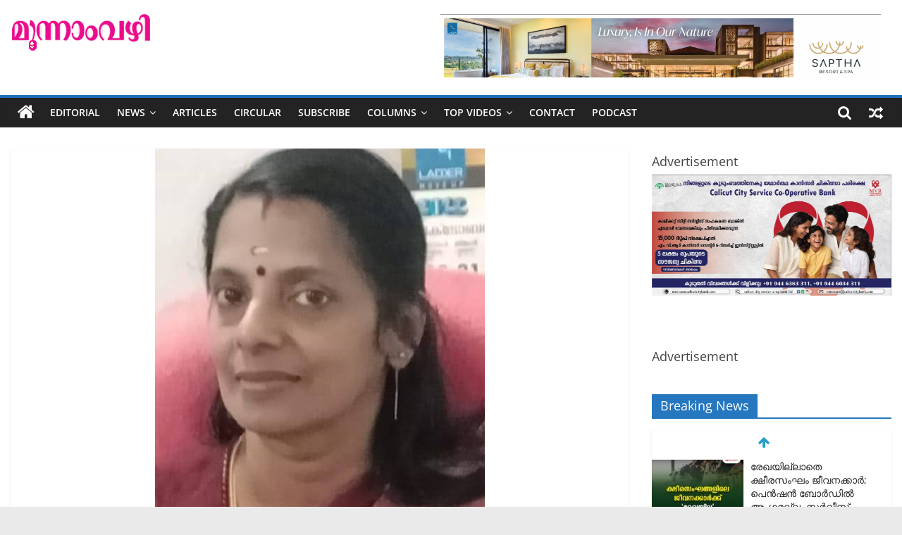

--- FILE ---
content_type: text/html; charset=UTF-8
request_url: https://moonamvazhi.com/%E0%B4%B0%E0%B4%BE%E0%B4%9C%E0%B4%B2%E0%B4%95%E0%B5%8D%E0%B4%B7%E0%B5%8D%E0%B4%AE%E0%B4%BF-%E0%B4%AA%E0%B4%A8%E0%B4%AE%E0%B5%8D%E0%B4%AA%E0%B4%BF%E0%B4%B3%E0%B5%8D%E0%B4%B3%E0%B4%BF-%E0%B4%AB%E0%B4%B1/
body_size: 26345
content:
<!DOCTYPE html>
<html lang="en-US">
<head>
			<meta charset="UTF-8" />
		<meta name="viewport" content="width=device-width, initial-scale=1">
		<link rel="profile" href="https://gmpg.org/xfn/11" />
		<style>
#wpadminbar #wp-admin-bar-wccp_free_top_button .ab-icon:before {
	content: "\f160";
	color: #02CA02;
	top: 3px;
}
#wpadminbar #wp-admin-bar-wccp_free_top_button .ab-icon {
	transform: rotate(45deg);
}
</style>
<meta name='robots' content='index, follow, max-image-preview:large, max-snippet:-1, max-video-preview:-1' />
	<style>img:is([sizes="auto" i], [sizes^="auto," i]) { contain-intrinsic-size: 3000px 1500px }</style>
	
	<!-- This site is optimized with the Yoast SEO plugin v19.5.1 - https://yoast.com/wordpress/plugins/seo/ -->
	<title>രാജലക്ഷ്മി പനമ്പിള്ളി ഫറോക്ക് വനിതാ സഹകരണ സംഘം പ്രസിഡന്റ് - Moonamvazhi</title>
	<link rel="canonical" href="https://moonamvazhi.com/രാജലക്ഷ്മി-പനമ്പിള്ളി-ഫറ/" />
	<meta property="og:locale" content="en_US" />
	<meta property="og:type" content="article" />
	<meta property="og:title" content="രാജലക്ഷ്മി പനമ്പിള്ളി ഫറോക്ക് വനിതാ സഹകരണ സംഘം പ്രസിഡന്റ് - Moonamvazhi" />
	<meta property="og:description" content="ഫറോക്ക് വനിതാ സഹകരണ സംഘം തെരഞ്ഞുപ്പില്‍ യു.ഡി.എഫ് പാനല്‍ എതിരില്ലാതെ വിജയിച്ചു. പ്രസിഡിന്റായി രാജലക്ഷ്മി പനമ്പിള്ളിയെയും വൈസ് പ്രസിഡന്റായി പ്രേമി ടി.വി യേയും തെരഞ്ഞെടുത്തു. ഭരണ സമിതി" />
	<meta property="og:url" content="https://moonamvazhi.com/രാജലക്ഷ്മി-പനമ്പിള്ളി-ഫറ/" />
	<meta property="og:site_name" content="Moonamvazhi" />
	<meta property="article:published_time" content="2022-10-21T05:23:00+00:00" />
	<meta property="og:image" content="https://moonamvazhi.com/wp-content/uploads/2022/10/pra.jpg" />
	<meta property="og:image:width" content="468" />
	<meta property="og:image:height" content="644" />
	<meta property="og:image:type" content="image/jpeg" />
	<meta name="author" content="moonamvazhi" />
	<meta name="twitter:card" content="summary_large_image" />
	<meta name="twitter:label1" content="Written by" />
	<meta name="twitter:data1" content="moonamvazhi" />
	<meta name="twitter:label2" content="Est. reading time" />
	<meta name="twitter:data2" content="1 minute" />
	<script type="application/ld+json" class="yoast-schema-graph">{"@context":"https://schema.org","@graph":[{"@type":"Article","@id":"https://moonamvazhi.com/%e0%b4%b0%e0%b4%be%e0%b4%9c%e0%b4%b2%e0%b4%95%e0%b5%8d%e0%b4%b7%e0%b5%8d%e0%b4%ae%e0%b4%bf-%e0%b4%aa%e0%b4%a8%e0%b4%ae%e0%b5%8d%e0%b4%aa%e0%b4%bf%e0%b4%b3%e0%b5%8d%e0%b4%b3%e0%b4%bf-%e0%b4%ab%e0%b4%b1/#article","isPartOf":{"@id":"https://moonamvazhi.com/%e0%b4%b0%e0%b4%be%e0%b4%9c%e0%b4%b2%e0%b4%95%e0%b5%8d%e0%b4%b7%e0%b5%8d%e0%b4%ae%e0%b4%bf-%e0%b4%aa%e0%b4%a8%e0%b4%ae%e0%b5%8d%e0%b4%aa%e0%b4%bf%e0%b4%b3%e0%b5%8d%e0%b4%b3%e0%b4%bf-%e0%b4%ab%e0%b4%b1/"},"author":{"name":"moonamvazhi","@id":"https://moonamvazhi.com/#/schema/person/5f3d891282a5a3c1113543c8ad4ddb28"},"headline":"രാജലക്ഷ്മി പനമ്പിള്ളി ഫറോക്ക് വനിതാ സഹകരണ സംഘം പ്രസിഡന്റ്","datePublished":"2022-10-21T05:23:00+00:00","dateModified":"2022-10-21T05:23:00+00:00","mainEntityOfPage":{"@id":"https://moonamvazhi.com/%e0%b4%b0%e0%b4%be%e0%b4%9c%e0%b4%b2%e0%b4%95%e0%b5%8d%e0%b4%b7%e0%b5%8d%e0%b4%ae%e0%b4%bf-%e0%b4%aa%e0%b4%a8%e0%b4%ae%e0%b5%8d%e0%b4%aa%e0%b4%bf%e0%b4%b3%e0%b5%8d%e0%b4%b3%e0%b4%bf-%e0%b4%ab%e0%b4%b1/"},"wordCount":0,"commentCount":0,"publisher":{"@id":"https://moonamvazhi.com/#organization"},"image":{"@id":"https://moonamvazhi.com/%e0%b4%b0%e0%b4%be%e0%b4%9c%e0%b4%b2%e0%b4%95%e0%b5%8d%e0%b4%b7%e0%b5%8d%e0%b4%ae%e0%b4%bf-%e0%b4%aa%e0%b4%a8%e0%b4%ae%e0%b5%8d%e0%b4%aa%e0%b4%bf%e0%b4%b3%e0%b5%8d%e0%b4%b3%e0%b4%bf-%e0%b4%ab%e0%b4%b1/#primaryimage"},"thumbnailUrl":"https://moonamvazhi.com/wp-content/uploads/2022/10/pra.jpg","keywords":["feroke vanitha coop society"],"articleSection":["Kozhikode","News and Events"],"inLanguage":"en-US","potentialAction":[{"@type":"CommentAction","name":"Comment","target":["https://moonamvazhi.com/%e0%b4%b0%e0%b4%be%e0%b4%9c%e0%b4%b2%e0%b4%95%e0%b5%8d%e0%b4%b7%e0%b5%8d%e0%b4%ae%e0%b4%bf-%e0%b4%aa%e0%b4%a8%e0%b4%ae%e0%b5%8d%e0%b4%aa%e0%b4%bf%e0%b4%b3%e0%b5%8d%e0%b4%b3%e0%b4%bf-%e0%b4%ab%e0%b4%b1/#respond"]}]},{"@type":"WebPage","@id":"https://moonamvazhi.com/%e0%b4%b0%e0%b4%be%e0%b4%9c%e0%b4%b2%e0%b4%95%e0%b5%8d%e0%b4%b7%e0%b5%8d%e0%b4%ae%e0%b4%bf-%e0%b4%aa%e0%b4%a8%e0%b4%ae%e0%b5%8d%e0%b4%aa%e0%b4%bf%e0%b4%b3%e0%b5%8d%e0%b4%b3%e0%b4%bf-%e0%b4%ab%e0%b4%b1/","url":"https://moonamvazhi.com/%e0%b4%b0%e0%b4%be%e0%b4%9c%e0%b4%b2%e0%b4%95%e0%b5%8d%e0%b4%b7%e0%b5%8d%e0%b4%ae%e0%b4%bf-%e0%b4%aa%e0%b4%a8%e0%b4%ae%e0%b5%8d%e0%b4%aa%e0%b4%bf%e0%b4%b3%e0%b5%8d%e0%b4%b3%e0%b4%bf-%e0%b4%ab%e0%b4%b1/","name":"രാജലക്ഷ്മി പനമ്പിള്ളി ഫറോക്ക് വനിതാ സഹകരണ സംഘം പ്രസിഡന്റ് - Moonamvazhi","isPartOf":{"@id":"https://moonamvazhi.com/#website"},"primaryImageOfPage":{"@id":"https://moonamvazhi.com/%e0%b4%b0%e0%b4%be%e0%b4%9c%e0%b4%b2%e0%b4%95%e0%b5%8d%e0%b4%b7%e0%b5%8d%e0%b4%ae%e0%b4%bf-%e0%b4%aa%e0%b4%a8%e0%b4%ae%e0%b5%8d%e0%b4%aa%e0%b4%bf%e0%b4%b3%e0%b5%8d%e0%b4%b3%e0%b4%bf-%e0%b4%ab%e0%b4%b1/#primaryimage"},"image":{"@id":"https://moonamvazhi.com/%e0%b4%b0%e0%b4%be%e0%b4%9c%e0%b4%b2%e0%b4%95%e0%b5%8d%e0%b4%b7%e0%b5%8d%e0%b4%ae%e0%b4%bf-%e0%b4%aa%e0%b4%a8%e0%b4%ae%e0%b5%8d%e0%b4%aa%e0%b4%bf%e0%b4%b3%e0%b5%8d%e0%b4%b3%e0%b4%bf-%e0%b4%ab%e0%b4%b1/#primaryimage"},"thumbnailUrl":"https://moonamvazhi.com/wp-content/uploads/2022/10/pra.jpg","datePublished":"2022-10-21T05:23:00+00:00","dateModified":"2022-10-21T05:23:00+00:00","breadcrumb":{"@id":"https://moonamvazhi.com/%e0%b4%b0%e0%b4%be%e0%b4%9c%e0%b4%b2%e0%b4%95%e0%b5%8d%e0%b4%b7%e0%b5%8d%e0%b4%ae%e0%b4%bf-%e0%b4%aa%e0%b4%a8%e0%b4%ae%e0%b5%8d%e0%b4%aa%e0%b4%bf%e0%b4%b3%e0%b5%8d%e0%b4%b3%e0%b4%bf-%e0%b4%ab%e0%b4%b1/#breadcrumb"},"inLanguage":"en-US","potentialAction":[{"@type":"ReadAction","target":["https://moonamvazhi.com/%e0%b4%b0%e0%b4%be%e0%b4%9c%e0%b4%b2%e0%b4%95%e0%b5%8d%e0%b4%b7%e0%b5%8d%e0%b4%ae%e0%b4%bf-%e0%b4%aa%e0%b4%a8%e0%b4%ae%e0%b5%8d%e0%b4%aa%e0%b4%bf%e0%b4%b3%e0%b5%8d%e0%b4%b3%e0%b4%bf-%e0%b4%ab%e0%b4%b1/"]}]},{"@type":"ImageObject","inLanguage":"en-US","@id":"https://moonamvazhi.com/%e0%b4%b0%e0%b4%be%e0%b4%9c%e0%b4%b2%e0%b4%95%e0%b5%8d%e0%b4%b7%e0%b5%8d%e0%b4%ae%e0%b4%bf-%e0%b4%aa%e0%b4%a8%e0%b4%ae%e0%b5%8d%e0%b4%aa%e0%b4%bf%e0%b4%b3%e0%b5%8d%e0%b4%b3%e0%b4%bf-%e0%b4%ab%e0%b4%b1/#primaryimage","url":"https://moonamvazhi.com/wp-content/uploads/2022/10/pra.jpg","contentUrl":"https://moonamvazhi.com/wp-content/uploads/2022/10/pra.jpg","width":468,"height":644},{"@type":"BreadcrumbList","@id":"https://moonamvazhi.com/%e0%b4%b0%e0%b4%be%e0%b4%9c%e0%b4%b2%e0%b4%95%e0%b5%8d%e0%b4%b7%e0%b5%8d%e0%b4%ae%e0%b4%bf-%e0%b4%aa%e0%b4%a8%e0%b4%ae%e0%b5%8d%e0%b4%aa%e0%b4%bf%e0%b4%b3%e0%b5%8d%e0%b4%b3%e0%b4%bf-%e0%b4%ab%e0%b4%b1/#breadcrumb","itemListElement":[{"@type":"ListItem","position":1,"name":"Home","item":"https://moonamvazhi.com/"},{"@type":"ListItem","position":2,"name":"രാജലക്ഷ്മി പനമ്പിള്ളി ഫറോക്ക് വനിതാ സഹകരണ സംഘം പ്രസിഡന്റ്"}]},{"@type":"WebSite","@id":"https://moonamvazhi.com/#website","url":"https://moonamvazhi.com/","name":"Moonamvazhi","description":"moonamvazhi","publisher":{"@id":"https://moonamvazhi.com/#organization"},"potentialAction":[{"@type":"SearchAction","target":{"@type":"EntryPoint","urlTemplate":"https://moonamvazhi.com/?s={search_term_string}"},"query-input":"required name=search_term_string"}],"inLanguage":"en-US"},{"@type":"Organization","@id":"https://moonamvazhi.com/#organization","name":"Moonamvazhi","url":"https://moonamvazhi.com/","sameAs":[],"logo":{"@type":"ImageObject","inLanguage":"en-US","@id":"https://moonamvazhi.com/#/schema/logo/image/","url":"https://moonamvazhi.com/wp-content/uploads/2022/09/flogo-1.png","contentUrl":"https://moonamvazhi.com/wp-content/uploads/2022/09/flogo-1.png","width":200,"height":54,"caption":"Moonamvazhi"},"image":{"@id":"https://moonamvazhi.com/#/schema/logo/image/"}},{"@type":"Person","@id":"https://moonamvazhi.com/#/schema/person/5f3d891282a5a3c1113543c8ad4ddb28","name":"moonamvazhi","image":{"@type":"ImageObject","inLanguage":"en-US","@id":"https://moonamvazhi.com/#/schema/person/image/","url":"https://secure.gravatar.com/avatar/a2e5946f3e90f509cd58c98f41b88aa7?s=96&d=mm&r=g","contentUrl":"https://secure.gravatar.com/avatar/a2e5946f3e90f509cd58c98f41b88aa7?s=96&d=mm&r=g","caption":"moonamvazhi"},"sameAs":["https://moonamvazhi.com"],"url":"https://moonamvazhi.com/author/moonamvazhi/"}]}</script>
	<!-- / Yoast SEO plugin. -->


<link rel="alternate" type="application/rss+xml" title="Moonamvazhi &raquo; Feed" href="https://moonamvazhi.com/feed/" />
<link rel="alternate" type="application/rss+xml" title="Moonamvazhi &raquo; Comments Feed" href="https://moonamvazhi.com/comments/feed/" />
<link rel="alternate" type="application/rss+xml" title="Moonamvazhi &raquo; രാജലക്ഷ്മി പനമ്പിള്ളി ഫറോക്ക് വനിതാ സഹകരണ സംഘം പ്രസിഡന്റ് Comments Feed" href="https://moonamvazhi.com/%e0%b4%b0%e0%b4%be%e0%b4%9c%e0%b4%b2%e0%b4%95%e0%b5%8d%e0%b4%b7%e0%b5%8d%e0%b4%ae%e0%b4%bf-%e0%b4%aa%e0%b4%a8%e0%b4%ae%e0%b5%8d%e0%b4%aa%e0%b4%bf%e0%b4%b3%e0%b5%8d%e0%b4%b3%e0%b4%bf-%e0%b4%ab%e0%b4%b1/feed/" />
<script type="text/javascript">
/* <![CDATA[ */
window._wpemojiSettings = {"baseUrl":"https:\/\/s.w.org\/images\/core\/emoji\/15.0.3\/72x72\/","ext":".png","svgUrl":"https:\/\/s.w.org\/images\/core\/emoji\/15.0.3\/svg\/","svgExt":".svg","source":{"concatemoji":"https:\/\/moonamvazhi.com\/wp-includes\/js\/wp-emoji-release.min.js?ver=6.7.4"}};
/*! This file is auto-generated */
!function(i,n){var o,s,e;function c(e){try{var t={supportTests:e,timestamp:(new Date).valueOf()};sessionStorage.setItem(o,JSON.stringify(t))}catch(e){}}function p(e,t,n){e.clearRect(0,0,e.canvas.width,e.canvas.height),e.fillText(t,0,0);var t=new Uint32Array(e.getImageData(0,0,e.canvas.width,e.canvas.height).data),r=(e.clearRect(0,0,e.canvas.width,e.canvas.height),e.fillText(n,0,0),new Uint32Array(e.getImageData(0,0,e.canvas.width,e.canvas.height).data));return t.every(function(e,t){return e===r[t]})}function u(e,t,n){switch(t){case"flag":return n(e,"\ud83c\udff3\ufe0f\u200d\u26a7\ufe0f","\ud83c\udff3\ufe0f\u200b\u26a7\ufe0f")?!1:!n(e,"\ud83c\uddfa\ud83c\uddf3","\ud83c\uddfa\u200b\ud83c\uddf3")&&!n(e,"\ud83c\udff4\udb40\udc67\udb40\udc62\udb40\udc65\udb40\udc6e\udb40\udc67\udb40\udc7f","\ud83c\udff4\u200b\udb40\udc67\u200b\udb40\udc62\u200b\udb40\udc65\u200b\udb40\udc6e\u200b\udb40\udc67\u200b\udb40\udc7f");case"emoji":return!n(e,"\ud83d\udc26\u200d\u2b1b","\ud83d\udc26\u200b\u2b1b")}return!1}function f(e,t,n){var r="undefined"!=typeof WorkerGlobalScope&&self instanceof WorkerGlobalScope?new OffscreenCanvas(300,150):i.createElement("canvas"),a=r.getContext("2d",{willReadFrequently:!0}),o=(a.textBaseline="top",a.font="600 32px Arial",{});return e.forEach(function(e){o[e]=t(a,e,n)}),o}function t(e){var t=i.createElement("script");t.src=e,t.defer=!0,i.head.appendChild(t)}"undefined"!=typeof Promise&&(o="wpEmojiSettingsSupports",s=["flag","emoji"],n.supports={everything:!0,everythingExceptFlag:!0},e=new Promise(function(e){i.addEventListener("DOMContentLoaded",e,{once:!0})}),new Promise(function(t){var n=function(){try{var e=JSON.parse(sessionStorage.getItem(o));if("object"==typeof e&&"number"==typeof e.timestamp&&(new Date).valueOf()<e.timestamp+604800&&"object"==typeof e.supportTests)return e.supportTests}catch(e){}return null}();if(!n){if("undefined"!=typeof Worker&&"undefined"!=typeof OffscreenCanvas&&"undefined"!=typeof URL&&URL.createObjectURL&&"undefined"!=typeof Blob)try{var e="postMessage("+f.toString()+"("+[JSON.stringify(s),u.toString(),p.toString()].join(",")+"));",r=new Blob([e],{type:"text/javascript"}),a=new Worker(URL.createObjectURL(r),{name:"wpTestEmojiSupports"});return void(a.onmessage=function(e){c(n=e.data),a.terminate(),t(n)})}catch(e){}c(n=f(s,u,p))}t(n)}).then(function(e){for(var t in e)n.supports[t]=e[t],n.supports.everything=n.supports.everything&&n.supports[t],"flag"!==t&&(n.supports.everythingExceptFlag=n.supports.everythingExceptFlag&&n.supports[t]);n.supports.everythingExceptFlag=n.supports.everythingExceptFlag&&!n.supports.flag,n.DOMReady=!1,n.readyCallback=function(){n.DOMReady=!0}}).then(function(){return e}).then(function(){var e;n.supports.everything||(n.readyCallback(),(e=n.source||{}).concatemoji?t(e.concatemoji):e.wpemoji&&e.twemoji&&(t(e.twemoji),t(e.wpemoji)))}))}((window,document),window._wpemojiSettings);
/* ]]> */
</script>
<style id='wp-emoji-styles-inline-css' type='text/css'>

	img.wp-smiley, img.emoji {
		display: inline !important;
		border: none !important;
		box-shadow: none !important;
		height: 1em !important;
		width: 1em !important;
		margin: 0 0.07em !important;
		vertical-align: -0.1em !important;
		background: none !important;
		padding: 0 !important;
	}
</style>
<link rel='stylesheet' id='wp-block-library-css' href='https://moonamvazhi.com/wp-includes/css/dist/block-library/style.min.css?ver=6.7.4' type='text/css' media='all' />
<style id='wp-block-library-theme-inline-css' type='text/css'>
.wp-block-audio :where(figcaption){color:#555;font-size:13px;text-align:center}.is-dark-theme .wp-block-audio :where(figcaption){color:#ffffffa6}.wp-block-audio{margin:0 0 1em}.wp-block-code{border:1px solid #ccc;border-radius:4px;font-family:Menlo,Consolas,monaco,monospace;padding:.8em 1em}.wp-block-embed :where(figcaption){color:#555;font-size:13px;text-align:center}.is-dark-theme .wp-block-embed :where(figcaption){color:#ffffffa6}.wp-block-embed{margin:0 0 1em}.blocks-gallery-caption{color:#555;font-size:13px;text-align:center}.is-dark-theme .blocks-gallery-caption{color:#ffffffa6}:root :where(.wp-block-image figcaption){color:#555;font-size:13px;text-align:center}.is-dark-theme :root :where(.wp-block-image figcaption){color:#ffffffa6}.wp-block-image{margin:0 0 1em}.wp-block-pullquote{border-bottom:4px solid;border-top:4px solid;color:currentColor;margin-bottom:1.75em}.wp-block-pullquote cite,.wp-block-pullquote footer,.wp-block-pullquote__citation{color:currentColor;font-size:.8125em;font-style:normal;text-transform:uppercase}.wp-block-quote{border-left:.25em solid;margin:0 0 1.75em;padding-left:1em}.wp-block-quote cite,.wp-block-quote footer{color:currentColor;font-size:.8125em;font-style:normal;position:relative}.wp-block-quote:where(.has-text-align-right){border-left:none;border-right:.25em solid;padding-left:0;padding-right:1em}.wp-block-quote:where(.has-text-align-center){border:none;padding-left:0}.wp-block-quote.is-large,.wp-block-quote.is-style-large,.wp-block-quote:where(.is-style-plain){border:none}.wp-block-search .wp-block-search__label{font-weight:700}.wp-block-search__button{border:1px solid #ccc;padding:.375em .625em}:where(.wp-block-group.has-background){padding:1.25em 2.375em}.wp-block-separator.has-css-opacity{opacity:.4}.wp-block-separator{border:none;border-bottom:2px solid;margin-left:auto;margin-right:auto}.wp-block-separator.has-alpha-channel-opacity{opacity:1}.wp-block-separator:not(.is-style-wide):not(.is-style-dots){width:100px}.wp-block-separator.has-background:not(.is-style-dots){border-bottom:none;height:1px}.wp-block-separator.has-background:not(.is-style-wide):not(.is-style-dots){height:2px}.wp-block-table{margin:0 0 1em}.wp-block-table td,.wp-block-table th{word-break:normal}.wp-block-table :where(figcaption){color:#555;font-size:13px;text-align:center}.is-dark-theme .wp-block-table :where(figcaption){color:#ffffffa6}.wp-block-video :where(figcaption){color:#555;font-size:13px;text-align:center}.is-dark-theme .wp-block-video :where(figcaption){color:#ffffffa6}.wp-block-video{margin:0 0 1em}:root :where(.wp-block-template-part.has-background){margin-bottom:0;margin-top:0;padding:1.25em 2.375em}
</style>
<style id='classic-theme-styles-inline-css' type='text/css'>
/*! This file is auto-generated */
.wp-block-button__link{color:#fff;background-color:#32373c;border-radius:9999px;box-shadow:none;text-decoration:none;padding:calc(.667em + 2px) calc(1.333em + 2px);font-size:1.125em}.wp-block-file__button{background:#32373c;color:#fff;text-decoration:none}
</style>
<style id='global-styles-inline-css' type='text/css'>
:root{--wp--preset--aspect-ratio--square: 1;--wp--preset--aspect-ratio--4-3: 4/3;--wp--preset--aspect-ratio--3-4: 3/4;--wp--preset--aspect-ratio--3-2: 3/2;--wp--preset--aspect-ratio--2-3: 2/3;--wp--preset--aspect-ratio--16-9: 16/9;--wp--preset--aspect-ratio--9-16: 9/16;--wp--preset--color--black: #000000;--wp--preset--color--cyan-bluish-gray: #abb8c3;--wp--preset--color--white: #ffffff;--wp--preset--color--pale-pink: #f78da7;--wp--preset--color--vivid-red: #cf2e2e;--wp--preset--color--luminous-vivid-orange: #ff6900;--wp--preset--color--luminous-vivid-amber: #fcb900;--wp--preset--color--light-green-cyan: #7bdcb5;--wp--preset--color--vivid-green-cyan: #00d084;--wp--preset--color--pale-cyan-blue: #8ed1fc;--wp--preset--color--vivid-cyan-blue: #0693e3;--wp--preset--color--vivid-purple: #9b51e0;--wp--preset--gradient--vivid-cyan-blue-to-vivid-purple: linear-gradient(135deg,rgba(6,147,227,1) 0%,rgb(155,81,224) 100%);--wp--preset--gradient--light-green-cyan-to-vivid-green-cyan: linear-gradient(135deg,rgb(122,220,180) 0%,rgb(0,208,130) 100%);--wp--preset--gradient--luminous-vivid-amber-to-luminous-vivid-orange: linear-gradient(135deg,rgba(252,185,0,1) 0%,rgba(255,105,0,1) 100%);--wp--preset--gradient--luminous-vivid-orange-to-vivid-red: linear-gradient(135deg,rgba(255,105,0,1) 0%,rgb(207,46,46) 100%);--wp--preset--gradient--very-light-gray-to-cyan-bluish-gray: linear-gradient(135deg,rgb(238,238,238) 0%,rgb(169,184,195) 100%);--wp--preset--gradient--cool-to-warm-spectrum: linear-gradient(135deg,rgb(74,234,220) 0%,rgb(151,120,209) 20%,rgb(207,42,186) 40%,rgb(238,44,130) 60%,rgb(251,105,98) 80%,rgb(254,248,76) 100%);--wp--preset--gradient--blush-light-purple: linear-gradient(135deg,rgb(255,206,236) 0%,rgb(152,150,240) 100%);--wp--preset--gradient--blush-bordeaux: linear-gradient(135deg,rgb(254,205,165) 0%,rgb(254,45,45) 50%,rgb(107,0,62) 100%);--wp--preset--gradient--luminous-dusk: linear-gradient(135deg,rgb(255,203,112) 0%,rgb(199,81,192) 50%,rgb(65,88,208) 100%);--wp--preset--gradient--pale-ocean: linear-gradient(135deg,rgb(255,245,203) 0%,rgb(182,227,212) 50%,rgb(51,167,181) 100%);--wp--preset--gradient--electric-grass: linear-gradient(135deg,rgb(202,248,128) 0%,rgb(113,206,126) 100%);--wp--preset--gradient--midnight: linear-gradient(135deg,rgb(2,3,129) 0%,rgb(40,116,252) 100%);--wp--preset--font-size--small: 13px;--wp--preset--font-size--medium: 20px;--wp--preset--font-size--large: 36px;--wp--preset--font-size--x-large: 42px;--wp--preset--spacing--20: 0.44rem;--wp--preset--spacing--30: 0.67rem;--wp--preset--spacing--40: 1rem;--wp--preset--spacing--50: 1.5rem;--wp--preset--spacing--60: 2.25rem;--wp--preset--spacing--70: 3.38rem;--wp--preset--spacing--80: 5.06rem;--wp--preset--shadow--natural: 6px 6px 9px rgba(0, 0, 0, 0.2);--wp--preset--shadow--deep: 12px 12px 50px rgba(0, 0, 0, 0.4);--wp--preset--shadow--sharp: 6px 6px 0px rgba(0, 0, 0, 0.2);--wp--preset--shadow--outlined: 6px 6px 0px -3px rgba(255, 255, 255, 1), 6px 6px rgba(0, 0, 0, 1);--wp--preset--shadow--crisp: 6px 6px 0px rgba(0, 0, 0, 1);}:where(.is-layout-flex){gap: 0.5em;}:where(.is-layout-grid){gap: 0.5em;}body .is-layout-flex{display: flex;}.is-layout-flex{flex-wrap: wrap;align-items: center;}.is-layout-flex > :is(*, div){margin: 0;}body .is-layout-grid{display: grid;}.is-layout-grid > :is(*, div){margin: 0;}:where(.wp-block-columns.is-layout-flex){gap: 2em;}:where(.wp-block-columns.is-layout-grid){gap: 2em;}:where(.wp-block-post-template.is-layout-flex){gap: 1.25em;}:where(.wp-block-post-template.is-layout-grid){gap: 1.25em;}.has-black-color{color: var(--wp--preset--color--black) !important;}.has-cyan-bluish-gray-color{color: var(--wp--preset--color--cyan-bluish-gray) !important;}.has-white-color{color: var(--wp--preset--color--white) !important;}.has-pale-pink-color{color: var(--wp--preset--color--pale-pink) !important;}.has-vivid-red-color{color: var(--wp--preset--color--vivid-red) !important;}.has-luminous-vivid-orange-color{color: var(--wp--preset--color--luminous-vivid-orange) !important;}.has-luminous-vivid-amber-color{color: var(--wp--preset--color--luminous-vivid-amber) !important;}.has-light-green-cyan-color{color: var(--wp--preset--color--light-green-cyan) !important;}.has-vivid-green-cyan-color{color: var(--wp--preset--color--vivid-green-cyan) !important;}.has-pale-cyan-blue-color{color: var(--wp--preset--color--pale-cyan-blue) !important;}.has-vivid-cyan-blue-color{color: var(--wp--preset--color--vivid-cyan-blue) !important;}.has-vivid-purple-color{color: var(--wp--preset--color--vivid-purple) !important;}.has-black-background-color{background-color: var(--wp--preset--color--black) !important;}.has-cyan-bluish-gray-background-color{background-color: var(--wp--preset--color--cyan-bluish-gray) !important;}.has-white-background-color{background-color: var(--wp--preset--color--white) !important;}.has-pale-pink-background-color{background-color: var(--wp--preset--color--pale-pink) !important;}.has-vivid-red-background-color{background-color: var(--wp--preset--color--vivid-red) !important;}.has-luminous-vivid-orange-background-color{background-color: var(--wp--preset--color--luminous-vivid-orange) !important;}.has-luminous-vivid-amber-background-color{background-color: var(--wp--preset--color--luminous-vivid-amber) !important;}.has-light-green-cyan-background-color{background-color: var(--wp--preset--color--light-green-cyan) !important;}.has-vivid-green-cyan-background-color{background-color: var(--wp--preset--color--vivid-green-cyan) !important;}.has-pale-cyan-blue-background-color{background-color: var(--wp--preset--color--pale-cyan-blue) !important;}.has-vivid-cyan-blue-background-color{background-color: var(--wp--preset--color--vivid-cyan-blue) !important;}.has-vivid-purple-background-color{background-color: var(--wp--preset--color--vivid-purple) !important;}.has-black-border-color{border-color: var(--wp--preset--color--black) !important;}.has-cyan-bluish-gray-border-color{border-color: var(--wp--preset--color--cyan-bluish-gray) !important;}.has-white-border-color{border-color: var(--wp--preset--color--white) !important;}.has-pale-pink-border-color{border-color: var(--wp--preset--color--pale-pink) !important;}.has-vivid-red-border-color{border-color: var(--wp--preset--color--vivid-red) !important;}.has-luminous-vivid-orange-border-color{border-color: var(--wp--preset--color--luminous-vivid-orange) !important;}.has-luminous-vivid-amber-border-color{border-color: var(--wp--preset--color--luminous-vivid-amber) !important;}.has-light-green-cyan-border-color{border-color: var(--wp--preset--color--light-green-cyan) !important;}.has-vivid-green-cyan-border-color{border-color: var(--wp--preset--color--vivid-green-cyan) !important;}.has-pale-cyan-blue-border-color{border-color: var(--wp--preset--color--pale-cyan-blue) !important;}.has-vivid-cyan-blue-border-color{border-color: var(--wp--preset--color--vivid-cyan-blue) !important;}.has-vivid-purple-border-color{border-color: var(--wp--preset--color--vivid-purple) !important;}.has-vivid-cyan-blue-to-vivid-purple-gradient-background{background: var(--wp--preset--gradient--vivid-cyan-blue-to-vivid-purple) !important;}.has-light-green-cyan-to-vivid-green-cyan-gradient-background{background: var(--wp--preset--gradient--light-green-cyan-to-vivid-green-cyan) !important;}.has-luminous-vivid-amber-to-luminous-vivid-orange-gradient-background{background: var(--wp--preset--gradient--luminous-vivid-amber-to-luminous-vivid-orange) !important;}.has-luminous-vivid-orange-to-vivid-red-gradient-background{background: var(--wp--preset--gradient--luminous-vivid-orange-to-vivid-red) !important;}.has-very-light-gray-to-cyan-bluish-gray-gradient-background{background: var(--wp--preset--gradient--very-light-gray-to-cyan-bluish-gray) !important;}.has-cool-to-warm-spectrum-gradient-background{background: var(--wp--preset--gradient--cool-to-warm-spectrum) !important;}.has-blush-light-purple-gradient-background{background: var(--wp--preset--gradient--blush-light-purple) !important;}.has-blush-bordeaux-gradient-background{background: var(--wp--preset--gradient--blush-bordeaux) !important;}.has-luminous-dusk-gradient-background{background: var(--wp--preset--gradient--luminous-dusk) !important;}.has-pale-ocean-gradient-background{background: var(--wp--preset--gradient--pale-ocean) !important;}.has-electric-grass-gradient-background{background: var(--wp--preset--gradient--electric-grass) !important;}.has-midnight-gradient-background{background: var(--wp--preset--gradient--midnight) !important;}.has-small-font-size{font-size: var(--wp--preset--font-size--small) !important;}.has-medium-font-size{font-size: var(--wp--preset--font-size--medium) !important;}.has-large-font-size{font-size: var(--wp--preset--font-size--large) !important;}.has-x-large-font-size{font-size: var(--wp--preset--font-size--x-large) !important;}
:where(.wp-block-post-template.is-layout-flex){gap: 1.25em;}:where(.wp-block-post-template.is-layout-grid){gap: 1.25em;}
:where(.wp-block-columns.is-layout-flex){gap: 2em;}:where(.wp-block-columns.is-layout-grid){gap: 2em;}
:root :where(.wp-block-pullquote){font-size: 1.5em;line-height: 1.6;}
</style>
<link rel='stylesheet' id='mbzmarqueestyle-css' href='https://moonamvazhi.com/wp-content/plugins/mbz-flash-news/assets/marquee.css?ver=1.0.0' type='text/css' media='all' />
<link rel='stylesheet' id='mbzpluginstyle-css' href='https://moonamvazhi.com/wp-content/plugins/mbz-flash-news/assets/mbzstyle.css?ver=1.0.20' type='text/css' media='all' />
<link rel='stylesheet' id='colormag_style-css' href='https://moonamvazhi.com/wp-content/themes/colormag-pro/style.css?ver=3.4.3' type='text/css' media='all' />
<style id='colormag_style-inline-css' type='text/css'>
.colormag-button, blockquote, button, input[type=reset], input[type=button], input[type=submit], .home-icon.front_page_on, .main-navigation a:hover, .main-navigation ul li ul li a:hover, .main-navigation ul li ul li:hover>a, .main-navigation ul li.current-menu-ancestor>a, .main-navigation ul li.current-menu-item ul li a:hover, .main-navigation ul li.current-menu-item>a, .main-navigation ul li.current_page_ancestor>a, .main-navigation ul li.current_page_item>a, .main-navigation ul li:hover>a, .main-small-navigation li a:hover, .site-header .menu-toggle:hover, .colormag-header-classic .main-navigation ul ul.sub-menu li:hover > a, .colormag-header-classic .main-navigation ul ul.sub-menu li.current-menu-ancestor > a, .colormag-header-classic .main-navigation ul ul.sub-menu li.current-menu-item > a, .colormag-header-clean #site-navigation .menu-toggle:hover, .colormag-header-clean #site-navigation.main-small-navigation .menu-toggle, .colormag-header-classic #site-navigation.main-small-navigation .menu-toggle, #masthead .main-small-navigation li:hover > a, #masthead .main-small-navigation li.current-page-ancestor > a, #masthead .main-small-navigation li.current-menu-ancestor > a, #masthead .main-small-navigation li.current-page-item > a, #masthead .main-small-navigation li.current-menu-item > a, .colormag-header-classic #site-navigation .menu-toggle:hover, .main-navigation ul li.focus > a, .colormag-header-classic .main-navigation ul ul.sub-menu li.focus > a, .main-small-navigation .current-menu-item>a, .main-small-navigation .current_page_item>a, .colormag-header-clean .main-small-navigation li:hover > a, .colormag-header-clean .main-small-navigation li.current-page-ancestor > a, .colormag-header-clean .main-small-navigation li.current-menu-ancestor > a, .colormag-header-clean .main-small-navigation li.current-page-item > a, .colormag-header-clean .main-small-navigation li.current-menu-item > a, .fa.search-top:hover, .widget_featured_posts .article-content .above-entry-meta .cat-links a, .widget_call_to_action .btn--primary, .colormag-footer--classic .footer-widgets-area .widget-title span::before, .colormag-footer--classic-bordered .footer-widgets-area .widget-title span::before, .widget_featured_posts .widget-title span, .widget_featured_slider .slide-content .above-entry-meta .cat-links a, .widget_highlighted_posts .article-content .above-entry-meta .cat-links a, .category-slide-next, .category-slide-prev, .slide-next, .slide-prev, .tabbed-widget ul li, #content .wp-pagenavi .current,#content .wp-pagenavi a:hover, #secondary .widget-title span,#content .post .article-content .above-entry-meta .cat-links a, .page-header .page-title span, .entry-meta .post-format i, .format-link, .more-link, .infinite-scroll .tg-infinite-scroll, .no-more-post-text, .pagination span, .comments-area .comment-author-link span, .footer-widgets-area .widget-title span, .advertisement_above_footer .widget-title span, .sub-toggle, .error, #primary .widget-title span, .related-posts-wrapper.style-three .article-content .entry-title a:hover:before, .widget_slider_area .widget-title span, .widget_beside_slider .widget-title span, .top-full-width-sidebar .widget-title span, .wp-block-quote, .wp-block-quote.is-style-large, .wp-block-quote.has-text-align-right, .page-numbers .current{background-color:rgba(30,115,190,0.97);}a, #masthead .main-small-navigation li:hover > .sub-toggle i, #masthead .main-small-navigation li.current-page-ancestor > .sub-toggle i, #masthead .main-small-navigation li.current-menu-ancestor > .sub-toggle i, #masthead .main-small-navigation li.current-page-item > .sub-toggle i, #masthead .main-small-navigation li.current-menu-item > .sub-toggle i, .colormag-header-classic .main-navigation ul li.current-menu-item > a, .colormag-header-classic .main-navigation ul li.current_page_item > a, .colormag-header-classic .main-navigation ul li:hover > a, .colormag-header-classic .main-navigation ul li.focus > a .colormag-header-classic #site-navigation .fa.search-top:hover, .colormag-header-classic #site-navigation.main-small-navigation .random-post a:hover .fa-random, .colormag-header-classic #site-navigation.main-navigation .random-post a:hover .fa-random, .colormag-header-classic .breaking-news .newsticker a:hover, .dark-skin .colormag-header-classic #site-navigation.main-navigation .home-icon:hover .fa, .colormag-header-classic .main-navigation .home-icon a:hover .fa, .byline a:hover, .comments a:hover, .edit-link a:hover, .posted-on a:hover, .social-links:not(.search-random-icons-container .social-links) i.fa:hover, .tag-links a:hover, .colormag-header-clean .social-links li:hover i.fa, .colormag-header-classic .social-links li:hover i.fa, .colormag-header-clean .breaking-news .newsticker a:hover, .widget_featured_posts .article-content .entry-title a:hover, .widget_featured_slider .slide-content .below-entry-meta .byline a:hover, .widget_featured_slider .slide-content .below-entry-meta .comments a:hover, .widget_featured_slider .slide-content .below-entry-meta .posted-on a:hover, .widget_featured_slider .slide-content .entry-title a:hover, .widget_block_picture_news.widget_featured_posts .article-content .entry-title a:hover, .widget_highlighted_posts .article-content .below-entry-meta .byline a:hover, .widget_highlighted_posts .article-content .below-entry-meta .comments a:hover, .widget_highlighted_posts .article-content .below-entry-meta .posted-on a:hover, .widget_highlighted_posts .article-content .entry-title a:hover, i.fa-arrow-up, i.fa-arrow-down, #site-title a, #content .post .article-content .entry-title a:hover, .entry-meta .byline i, .entry-meta .cat-links i, .entry-meta a, .post .entry-title a:hover, .search .entry-title a:hover, .entry-meta .comments-link a:hover, .entry-meta .edit-link a:hover, .entry-meta .posted-on a:hover, .entry-meta .tag-links a:hover, .single #content .tags a:hover, .count, .next a:hover, .previous a:hover, .related-posts-main-title .fa, .single-related-posts .article-content .entry-title a:hover, .pagination a span:hover, #content .comments-area a.comment-edit-link:hover, #content .comments-area a.comment-permalink:hover, #content .comments-area article header cite a:hover, .comments-area .comment-author-link a:hover, .comment .comment-reply-link:hover, .nav-next a, .nav-previous a, #colophon .footer-menu ul li a:hover, .footer-widgets-area a:hover, a#scroll-up i, .main-small-navigation li.current-menu-item > .sub-toggle i, .num-404, .related-posts-wrapper-flyout .entry-title a:hover, .human-diff-time .human-diff-time-display:hover{color:rgba(30,115,190,0.97);}#site-navigation{border-top-color:rgba(30,115,190,0.97);}colormag-header-classic .main-navigation ul ul.sub-menu li:hover, .colormag-header-classic .main-navigation ul > li:hover > a, .colormag-header-classic .main-navigation ul > li.current-menu-item > a, .colormag-header-classic .main-navigation ul > li.current-menu-ancestor > a, .colormag-header-classic .main-navigation ul ul.sub-menu li:hover, .colormag-header-classic .main-navigation ul ul.sub-menu li.current-menu-ancestor, .colormag-header-classic .main-navigation ul ul.sub-menu li.current-menu-item, .colormag-header-classic .main-navigation ul ul.sub-menu li.focus, colormag-header-classic .main-navigation ul ul.sub-menu li.current-menu-ancestor, colormag-header-classic .main-navigation ul ul.sub-menu li.current-menu-item, colormag-header-classic #site-navigation .menu-toggle:hover, colormag-header-classic #site-navigation.main-small-navigation .menu-toggle, colormag-header-classic .main-navigation ul > li:hover > a, colormag-header-classic .main-navigation ul > li.current-menu-item > a, colormag-header-classic .main-navigation ul > li.current-menu-ancestor > a, .colormag-header-classic .main-navigation ul li.focus > a, .pagination a span:hover{border-color:rgba(30,115,190,0.97);}.widget_featured_posts .widget-title, #secondary .widget-title, #tertiary .widget-title, .page-header .page-title, .footer-widgets-area .widget-title, .advertisement_above_footer .widget-title, #primary .widget-title, .widget_slider_area .widget-title, .widget_beside_slider .widget-title, .top-full-width-sidebar .widget-title{border-bottom-color:rgba(30,115,190,0.97);}.elementor .elementor-widget-wrap .tg-module-wrapper .module-title span, .elementor .elementor-widget-wrap .tg-module-wrapper .tg-post-category, .elementor .elementor-widget-wrap .tg-module-wrapper.tg-module-block.tg-module-block--style-5 .tg_module_block .read-more, .elementor .elementor-widget-wrap .tg-module-wrapper tg-module-block.tg-module-block--style-10 .tg_module_block.tg_module_block--list-small:before{background-color:rgba(30,115,190,0.97);}.elementor .elementor-widget-wrap .tg-module-wrapper .tg-module-meta .tg-module-comments a:hover, .elementor .elementor-widget-wrap .tg-module-wrapper .tg-module-meta .tg-post-auther-name a:hover, .elementor .elementor-widget-wrap .tg-module-wrapper .tg-module-meta .tg-post-date a:hover, .elementor .elementor-widget-wrap .tg-module-wrapper .tg-module-title:hover a, .elementor .elementor-widget-wrap .tg-module-wrapper.tg-module-block.tg-module-block--style-7 .tg_module_block--white .tg-module-comments a:hover, .elementor .elementor-widget-wrap .tg-module-wrapper.tg-module-block.tg-module-block--style-7 .tg_module_block--white .tg-post-auther-name a:hover, .elementor .elementor-widget-wrap .tg-module-wrapper.tg-module-block.tg-module-block--style-7 .tg_module_block--white .tg-post-date a:hover, .elementor .elementor-widget-wrap .tg-module-wrapper.tg-module-grid .tg_module_grid .tg-module-info .tg-module-meta a:hover, .elementor .elementor-widget-wrap .tg-module-wrapper.tg-module-block.tg-module-block--style-7 .tg_module_block--white .tg-module-title a:hover, .elementor .elementor-widget-wrap .tg-trending-news .trending-news-wrapper a:hover, .elementor .elementor-widget-wrap .tg-trending-news .swiper-controls .swiper-button-next:hover, .elementor .elementor-widget-wrap .tg-trending-news .swiper-controls .swiper-button-prev:hover, .elementor .elementor-widget-wrap .tg-module-wrapper.tg-module-block.tg-module-block--style-10 .tg_module_block--white .tg-module-title a:hover, .elementor .elementor-widget-wrap .tg-module-wrapper.tg-module-block.tg-module-block--style-10 .tg_module_block--white .tg-post-auther-name a:hover, .elementor .elementor-widget-wrap .tg-module-wrapper.tg-module-block.tg-module-block--style-10 .tg_module_block--white .tg-post-date a:hover, .elementor .elementor-widget-wrap .tg-module-wrapper.tg-module-block.tg-module-block--style-10 .tg_module_block--white .tg-module-comments a:hover{color:rgba(30,115,190,0.97);}.elementor .elementor-widget-wrap .tg-trending-news .swiper-controls .swiper-button-next:hover, .elementor .elementor-widget-wrap .tg-trending-news .swiper-controls .swiper-button-prev:hover{border-color:rgba(30,115,190,0.97);}body, button, input, select, textarea, blockquote p, .entry-meta, .more-link, dl, .previous a, .next a, .nav-previous a, .nav-next a, #respond h3#reply-title #cancel-comment-reply-link, #respond form input[type="text"], #respond form textarea, #secondary .widget, .error-404 .widget{font-family:Open Sans;font-size:18px;}
</style>
<link rel='stylesheet' id='colormag-featured-image-popup-css-css' href='https://moonamvazhi.com/wp-content/themes/colormag-pro/js/magnific-popup/magnific-popup.min.css?ver=3.4.3' type='text/css' media='all' />
<link rel='stylesheet' id='colormag-fontawesome-css' href='https://moonamvazhi.com/wp-content/themes/colormag-pro/fontawesome/css/font-awesome.min.css?ver=3.4.3' type='text/css' media='all' />
<script type="text/javascript" src="https://moonamvazhi.com/wp-includes/js/jquery/jquery.min.js?ver=3.7.1" id="jquery-core-js"></script>
<script type="text/javascript" src="https://moonamvazhi.com/wp-includes/js/jquery/jquery-migrate.min.js?ver=3.4.1" id="jquery-migrate-js"></script>
<!--[if lte IE 8]>
<script type="text/javascript" src="https://moonamvazhi.com/wp-content/themes/colormag-pro/js/html5shiv.min.js?ver=3.4.3" id="html5-js"></script>
<![endif]-->
<link rel="https://api.w.org/" href="https://moonamvazhi.com/wp-json/" /><link rel="alternate" title="JSON" type="application/json" href="https://moonamvazhi.com/wp-json/wp/v2/posts/18058" /><link rel="EditURI" type="application/rsd+xml" title="RSD" href="https://moonamvazhi.com/xmlrpc.php?rsd" />
<meta name="generator" content="WordPress 6.7.4" />
<link rel='shortlink' href='https://moonamvazhi.com/?p=18058' />
<link rel="alternate" title="oEmbed (JSON)" type="application/json+oembed" href="https://moonamvazhi.com/wp-json/oembed/1.0/embed?url=https%3A%2F%2Fmoonamvazhi.com%2F%25e0%25b4%25b0%25e0%25b4%25be%25e0%25b4%259c%25e0%25b4%25b2%25e0%25b4%2595%25e0%25b5%258d%25e0%25b4%25b7%25e0%25b5%258d%25e0%25b4%25ae%25e0%25b4%25bf-%25e0%25b4%25aa%25e0%25b4%25a8%25e0%25b4%25ae%25e0%25b5%258d%25e0%25b4%25aa%25e0%25b4%25bf%25e0%25b4%25b3%25e0%25b5%258d%25e0%25b4%25b3%25e0%25b4%25bf-%25e0%25b4%25ab%25e0%25b4%25b1%2F" />
<link rel="alternate" title="oEmbed (XML)" type="text/xml+oembed" href="https://moonamvazhi.com/wp-json/oembed/1.0/embed?url=https%3A%2F%2Fmoonamvazhi.com%2F%25e0%25b4%25b0%25e0%25b4%25be%25e0%25b4%259c%25e0%25b4%25b2%25e0%25b4%2595%25e0%25b5%258d%25e0%25b4%25b7%25e0%25b5%258d%25e0%25b4%25ae%25e0%25b4%25bf-%25e0%25b4%25aa%25e0%25b4%25a8%25e0%25b4%25ae%25e0%25b5%258d%25e0%25b4%25aa%25e0%25b4%25bf%25e0%25b4%25b3%25e0%25b5%258d%25e0%25b4%25b3%25e0%25b4%25bf-%25e0%25b4%25ab%25e0%25b4%25b1%2F&#038;format=xml" />
<meta name="cdp-version" content="1.4.9" /><script id="wpcp_disable_selection" type="text/javascript">
var image_save_msg='You are not allowed to save images!';
	var no_menu_msg='Context Menu disabled!';
	var smessage = "Content is protected !!";

function disableEnterKey(e)
{
	var elemtype = e.target.tagName;
	
	elemtype = elemtype.toUpperCase();
	
	if (elemtype == "TEXT" || elemtype == "TEXTAREA" || elemtype == "INPUT" || elemtype == "PASSWORD" || elemtype == "SELECT" || elemtype == "OPTION" || elemtype == "EMBED")
	{
		elemtype = 'TEXT';
	}
	
	if (e.ctrlKey){
     var key;
     if(window.event)
          key = window.event.keyCode;     //IE
     else
          key = e.which;     //firefox (97)
    //if (key != 17) alert(key);
     if (elemtype!= 'TEXT' && (key == 97 || key == 65 || key == 67 || key == 99 || key == 88 || key == 120 || key == 26 || key == 85  || key == 86 || key == 83 || key == 43 || key == 73))
     {
		if(wccp_free_iscontenteditable(e)) return true;
		show_wpcp_message('You are not allowed to copy content or view source');
		return false;
     }else
     	return true;
     }
}


/*For contenteditable tags*/
function wccp_free_iscontenteditable(e)
{
	var e = e || window.event; // also there is no e.target property in IE. instead IE uses window.event.srcElement
  	
	var target = e.target || e.srcElement;

	var elemtype = e.target.nodeName;
	
	elemtype = elemtype.toUpperCase();
	
	var iscontenteditable = "false";
		
	if(typeof target.getAttribute!="undefined" ) iscontenteditable = target.getAttribute("contenteditable"); // Return true or false as string
	
	var iscontenteditable2 = false;
	
	if(typeof target.isContentEditable!="undefined" ) iscontenteditable2 = target.isContentEditable; // Return true or false as boolean

	if(target.parentElement.isContentEditable) iscontenteditable2 = true;
	
	if (iscontenteditable == "true" || iscontenteditable2 == true)
	{
		if(typeof target.style!="undefined" ) target.style.cursor = "text";
		
		return true;
	}
}

////////////////////////////////////
function disable_copy(e)
{	
	var e = e || window.event; // also there is no e.target property in IE. instead IE uses window.event.srcElement
	
	var elemtype = e.target.tagName;
	
	elemtype = elemtype.toUpperCase();
	
	if (elemtype == "TEXT" || elemtype == "TEXTAREA" || elemtype == "INPUT" || elemtype == "PASSWORD" || elemtype == "SELECT" || elemtype == "OPTION" || elemtype == "EMBED")
	{
		elemtype = 'TEXT';
	}
	
	if(wccp_free_iscontenteditable(e)) return true;
	
	var isSafari = /Safari/.test(navigator.userAgent) && /Apple Computer/.test(navigator.vendor);
	
	var checker_IMG = '';
	if (elemtype == "IMG" && checker_IMG == 'checked' && e.detail >= 2) {show_wpcp_message(alertMsg_IMG);return false;}
	if (elemtype != "TEXT")
	{
		if (smessage !== "" && e.detail == 2)
			show_wpcp_message(smessage);
		
		if (isSafari)
			return true;
		else
			return false;
	}	
}

//////////////////////////////////////////
function disable_copy_ie()
{
	var e = e || window.event;
	var elemtype = window.event.srcElement.nodeName;
	elemtype = elemtype.toUpperCase();
	if(wccp_free_iscontenteditable(e)) return true;
	if (elemtype == "IMG") {show_wpcp_message(alertMsg_IMG);return false;}
	if (elemtype != "TEXT" && elemtype != "TEXTAREA" && elemtype != "INPUT" && elemtype != "PASSWORD" && elemtype != "SELECT" && elemtype != "OPTION" && elemtype != "EMBED")
	{
		return false;
	}
}	
function reEnable()
{
	return true;
}
document.onkeydown = disableEnterKey;
document.onselectstart = disable_copy_ie;
if(navigator.userAgent.indexOf('MSIE')==-1)
{
	document.onmousedown = disable_copy;
	document.onclick = reEnable;
}
function disableSelection(target)
{
    //For IE This code will work
    if (typeof target.onselectstart!="undefined")
    target.onselectstart = disable_copy_ie;
    
    //For Firefox This code will work
    else if (typeof target.style.MozUserSelect!="undefined")
    {target.style.MozUserSelect="none";}
    
    //All other  (ie: Opera) This code will work
    else
    target.onmousedown=function(){return false}
    target.style.cursor = "default";
}
//Calling the JS function directly just after body load
window.onload = function(){disableSelection(document.body);};

//////////////////special for safari Start////////////////
var onlongtouch;
var timer;
var touchduration = 1000; //length of time we want the user to touch before we do something

var elemtype = "";
function touchstart(e) {
	var e = e || window.event;
  // also there is no e.target property in IE.
  // instead IE uses window.event.srcElement
  	var target = e.target || e.srcElement;
	
	elemtype = window.event.srcElement.nodeName;
	
	elemtype = elemtype.toUpperCase();
	
	if(!wccp_pro_is_passive()) e.preventDefault();
	if (!timer) {
		timer = setTimeout(onlongtouch, touchduration);
	}
}

function touchend() {
    //stops short touches from firing the event
    if (timer) {
        clearTimeout(timer);
        timer = null;
    }
	onlongtouch();
}

onlongtouch = function(e) { //this will clear the current selection if anything selected
	
	if (elemtype != "TEXT" && elemtype != "TEXTAREA" && elemtype != "INPUT" && elemtype != "PASSWORD" && elemtype != "SELECT" && elemtype != "EMBED" && elemtype != "OPTION")	
	{
		if (window.getSelection) {
			if (window.getSelection().empty) {  // Chrome
			window.getSelection().empty();
			} else if (window.getSelection().removeAllRanges) {  // Firefox
			window.getSelection().removeAllRanges();
			}
		} else if (document.selection) {  // IE?
			document.selection.empty();
		}
		return false;
	}
};

document.addEventListener("DOMContentLoaded", function(event) { 
    window.addEventListener("touchstart", touchstart, false);
    window.addEventListener("touchend", touchend, false);
});

function wccp_pro_is_passive() {

  var cold = false,
  hike = function() {};

  try {
	  const object1 = {};
  var aid = Object.defineProperty(object1, 'passive', {
  get() {cold = true}
  });
  window.addEventListener('test', hike, aid);
  window.removeEventListener('test', hike, aid);
  } catch (e) {}

  return cold;
}
/*special for safari End*/
</script>
<script id="wpcp_disable_Right_Click" type="text/javascript">
document.ondragstart = function() { return false;}
	function nocontext(e) {
	   return false;
	}
	document.oncontextmenu = nocontext;
</script>
<style>
.unselectable
{
-moz-user-select:none;
-webkit-user-select:none;
cursor: default;
}
html
{
-webkit-touch-callout: none;
-webkit-user-select: none;
-khtml-user-select: none;
-moz-user-select: none;
-ms-user-select: none;
user-select: none;
-webkit-tap-highlight-color: rgba(0,0,0,0);
}
</style>
<script id="wpcp_css_disable_selection" type="text/javascript">
var e = document.getElementsByTagName('body')[0];
if(e)
{
	e.setAttribute('unselectable',"on");
}
</script>
<link rel="pingback" href="https://moonamvazhi.com/xmlrpc.php"><meta name="generator" content="Elementor 3.25.10; features: additional_custom_breakpoints, e_optimized_control_loading; settings: css_print_method-external, google_font-enabled, font_display-auto">
			<style>
				.e-con.e-parent:nth-of-type(n+4):not(.e-lazyloaded):not(.e-no-lazyload),
				.e-con.e-parent:nth-of-type(n+4):not(.e-lazyloaded):not(.e-no-lazyload) * {
					background-image: none !important;
				}
				@media screen and (max-height: 1024px) {
					.e-con.e-parent:nth-of-type(n+3):not(.e-lazyloaded):not(.e-no-lazyload),
					.e-con.e-parent:nth-of-type(n+3):not(.e-lazyloaded):not(.e-no-lazyload) * {
						background-image: none !important;
					}
				}
				@media screen and (max-height: 640px) {
					.e-con.e-parent:nth-of-type(n+2):not(.e-lazyloaded):not(.e-no-lazyload),
					.e-con.e-parent:nth-of-type(n+2):not(.e-lazyloaded):not(.e-no-lazyload) * {
						background-image: none !important;
					}
				}
			</style>
			<link rel="icon" href="https://moonamvazhi.com/wp-content/uploads/2022/09/favicon-32x32-1.png" sizes="32x32" />
<link rel="icon" href="https://moonamvazhi.com/wp-content/uploads/2022/09/favicon-32x32-1.png" sizes="192x192" />
<link rel="apple-touch-icon" href="https://moonamvazhi.com/wp-content/uploads/2022/09/favicon-32x32-1.png" />
<meta name="msapplication-TileImage" content="https://moonamvazhi.com/wp-content/uploads/2022/09/favicon-32x32-1.png" />
		<style type="text/css" id="wp-custom-css">
			.elementor-post {
	width: 100% !important;
	box-shadow: none !important;
}

		</style>
		</head>

<body class="post-template-default single single-post postid-18058 single-format-standard wp-custom-logo wp-embed-responsive unselectable  wide elementor-default elementor-kit-27742">

		<div id="page" class="hfeed site">
				<a class="skip-link screen-reader-text" href="#main">Skip to content</a>
				<header id="masthead" class="site-header clearfix">
				<div id="header-text-nav-container" class="clearfix">
		
		<div class="inner-wrap">
			<div id="header-text-nav-wrap" class="clearfix">

				<div id="header-left-section">
											<div id="header-logo-image">
							<a href="https://moonamvazhi.com/" class="custom-logo-link" rel="home"><img width="200" height="54" src="https://moonamvazhi.com/wp-content/uploads/2022/09/flogo-1.png" class="custom-logo" alt="Moonamvazhi" decoding="async" srcset="" /></a>						</div><!-- #header-logo-image -->
						
					<div id="header-text" class="screen-reader-text">
													<h3 id="site-title">
								<a href="https://moonamvazhi.com/" title="Moonamvazhi" rel="home">Moonamvazhi</a>
							</h3>
						
													<p id="site-description">
								moonamvazhi							</p><!-- #site-description -->
											</div><!-- #header-text -->
				</div><!-- #header-left-section -->

				<div id="header-right-section">
											<div id="header-right-sidebar" class="clearfix">
							<aside id="text-9" class="widget widget_text clearfix">			<div class="textwidget"><div class="headRightAdv">
			
	<ul class="header-ad-slides">                    <li>
		        <a href="" target="_blank">
		            <img decoding="async" src="https://moonamvazhi.com/wp-content/uploads/2023/08/Sapta-Hoarding-2022-May-Kochi-Palarivattom-110x26-Preview-File.png" class="img-responsive mySlides_2 w3-animate-left" alt="Adv">
		        </a>
                    </li>
		    </ul></div>
</div>
		</aside>						</div>
										</div><!-- #header-right-section -->

			</div><!-- #header-text-nav-wrap -->
		</div><!-- .inner-wrap -->

		
			<nav id="site-navigation"
				 class="main-navigation clearfix">
				<div class="inner-wrap clearfix">
					
						<div class="home-icon">
							<a href="https://moonamvazhi.com/"
							   title="Moonamvazhi"
							>
								<i class="fa fa-home"></i>
							</a>
						</div>
					
											<div class="search-random-icons-container">
							
		<div class="random-post">
							<a href="https://moonamvazhi.com/%e0%b4%aa%e0%b4%be%e0%b4%b1%e0%b4%a4%e0%b5%8d%e0%b4%a4%e0%b5%8b%e0%b4%9f%e0%b5%8d-%e0%b4%b8%e0%b4%b9%e0%b4%95%e0%b4%b0%e0%b4%a3-%e0%b4%ac%e0%b4%be%e0%b4%99%e0%b5%8d%e0%b4%95%e0%b5%8d-%e0%b4%b8/" title="View a random post">
					<i class="fa fa-random"></i>
				</a>
					</div>

										<div class="top-search-wrap">
									<i class="fa fa-search search-top"></i>
									<div class="search-form-top">
										
<form action="https://moonamvazhi.com/" class="search-form searchform clearfix" method="get" role="search">

	<div class="search-wrap">
		<input type="search"
		       class="s field"
		       name="s"
		       value=""
		       placeholder="Search"
		/>

		<button class="search-icon" type="submit"></button>
	</div>

</form><!-- .searchform -->
									</div>
								</div>
													</div>
					
					<p class="menu-toggle"></p>
					<div class="menu-primary-container"><ul id="menu-primary" class="menu"><li id="menu-item-16703" class="menu-item menu-item-type-taxonomy menu-item-object-category menu-item-16703"><a href="https://moonamvazhi.com/category/editorial/">editorial</a></li>
<li id="menu-item-5124" class="menu-item menu-item-type-taxonomy menu-item-object-category menu-item-has-children menu-item-5124"><a href="https://moonamvazhi.com/category/health/">news</a>
<ul class="sub-menu">
	<li id="menu-item-5126" class="menu-item menu-item-type-taxonomy menu-item-object-category current-post-ancestor menu-item-has-children menu-item-5126"><a href="https://moonamvazhi.com/category/kerala/">Kerala</a>
	<ul class="sub-menu">
		<li id="menu-item-16779" class="menu-item menu-item-type-taxonomy menu-item-object-category menu-item-16779"><a href="https://moonamvazhi.com/category/kerala/alappuzha/">Alappuzha</a></li>
		<li id="menu-item-16780" class="menu-item menu-item-type-taxonomy menu-item-object-category menu-item-16780"><a href="https://moonamvazhi.com/category/kerala/ernakulam/">Ernakulam</a></li>
		<li id="menu-item-17034" class="menu-item menu-item-type-taxonomy menu-item-object-category menu-item-17034"><a href="https://moonamvazhi.com/category/kerala/thrissur/">Thrissur</a></li>
		<li id="menu-item-17033" class="menu-item menu-item-type-taxonomy menu-item-object-category menu-item-17033"><a href="https://moonamvazhi.com/category/kerala/wayanad/">Wayanad</a></li>
		<li id="menu-item-16781" class="menu-item menu-item-type-taxonomy menu-item-object-category menu-item-16781"><a href="https://moonamvazhi.com/category/kerala/idukki/">Idukki</a></li>
		<li id="menu-item-16782" class="menu-item menu-item-type-taxonomy menu-item-object-category menu-item-16782"><a href="https://moonamvazhi.com/category/kerala/kannur/">Kannur</a></li>
		<li id="menu-item-16783" class="menu-item menu-item-type-taxonomy menu-item-object-category menu-item-16783"><a href="https://moonamvazhi.com/category/kerala/kasaragod/">Kasaragod</a></li>
		<li id="menu-item-16784" class="menu-item menu-item-type-taxonomy menu-item-object-category menu-item-16784"><a href="https://moonamvazhi.com/category/kerala/kollam/">Kollam</a></li>
		<li id="menu-item-16785" class="menu-item menu-item-type-taxonomy menu-item-object-category menu-item-16785"><a href="https://moonamvazhi.com/category/kerala/kottayam/">Kottayam</a></li>
		<li id="menu-item-16786" class="menu-item menu-item-type-taxonomy menu-item-object-category current-post-ancestor current-menu-parent current-post-parent menu-item-16786"><a href="https://moonamvazhi.com/category/kerala/kozhikode/">Kozhikode</a></li>
		<li id="menu-item-16787" class="menu-item menu-item-type-taxonomy menu-item-object-category menu-item-16787"><a href="https://moonamvazhi.com/category/kerala/malappuram/">Malappuram</a></li>
		<li id="menu-item-16788" class="menu-item menu-item-type-taxonomy menu-item-object-category menu-item-16788"><a href="https://moonamvazhi.com/category/kerala/palakkad/">Palakkad</a></li>
		<li id="menu-item-17032" class="menu-item menu-item-type-taxonomy menu-item-object-category menu-item-17032"><a href="https://moonamvazhi.com/category/kerala/thiruvananthapuram/">Thiruvananthapuram</a></li>
		<li id="menu-item-16789" class="menu-item menu-item-type-taxonomy menu-item-object-category menu-item-16789"><a href="https://moonamvazhi.com/category/kerala/pathanamthitta/">Pathanamthitta</a></li>
	</ul>
</li>
	<li id="menu-item-5125" class="menu-item menu-item-type-taxonomy menu-item-object-category menu-item-5125"><a href="https://moonamvazhi.com/category/india/">india</a></li>
	<li id="menu-item-5122" class="menu-item menu-item-type-taxonomy menu-item-object-category menu-item-5122"><a href="https://moonamvazhi.com/category/world/">world</a></li>
</ul>
</li>
<li id="menu-item-16707" class="menu-item menu-item-type-taxonomy menu-item-object-category menu-item-16707"><a href="https://moonamvazhi.com/category/articles/">Articles</a></li>
<li id="menu-item-16914" class="menu-item menu-item-type-taxonomy menu-item-object-category menu-item-16914"><a href="https://moonamvazhi.com/category/circular/">Circular</a></li>
<li id="menu-item-16721" class="menu-item menu-item-type-custom menu-item-object-custom menu-item-16721"><a href="https://moonamvazhi.myinstamojo.com/">Subscribe</a></li>
<li id="menu-item-5127" class="menu-item menu-item-type-custom menu-item-object-custom menu-item-has-children menu-item-5127"><a href="#">Columns</a>
<ul class="sub-menu">
	<li id="menu-item-23589" class="menu-item menu-item-type-taxonomy menu-item-object-category menu-item-23589"><a href="https://moonamvazhi.com/category/cover-story/">Cover Story</a></li>
	<li id="menu-item-16871" class="menu-item menu-item-type-taxonomy menu-item-object-category menu-item-16871"><a href="https://moonamvazhi.com/category/students-corner/">Students corner</a></li>
	<li id="menu-item-16872" class="menu-item menu-item-type-taxonomy menu-item-object-category menu-item-16872"><a href="https://moonamvazhi.com/category/arthavicharam/">Arthavicharam</a></li>
	<li id="menu-item-16873" class="menu-item menu-item-type-taxonomy menu-item-object-category menu-item-16873"><a href="https://moonamvazhi.com/category/career-guidance/">Career Guidance</a></li>
	<li id="menu-item-16885" class="menu-item menu-item-type-taxonomy menu-item-object-category menu-item-16885"><a href="https://moonamvazhi.com/category/pusthaka-vazhi/">Pusthaka Vazhi</a></li>
	<li id="menu-item-16896" class="menu-item menu-item-type-taxonomy menu-item-object-category menu-item-16896"><a href="https://moonamvazhi.com/category/sthreesakthi/">Sthree Sakthi</a></li>
	<li id="menu-item-16895" class="menu-item menu-item-type-taxonomy menu-item-object-category menu-item-16895"><a href="https://moonamvazhi.com/category/vykthimudra/">Vykthimudra</a></li>
	<li id="menu-item-16894" class="menu-item menu-item-type-taxonomy menu-item-object-category menu-item-16894"><a href="https://moonamvazhi.com/category/english/">English</a></li>
	<li id="menu-item-16875" class="menu-item menu-item-type-taxonomy menu-item-object-category menu-item-16875"><a href="https://moonamvazhi.com/category/paithrukam/">Paithrukam</a></li>
	<li id="menu-item-16876" class="menu-item menu-item-type-taxonomy menu-item-object-category menu-item-16876"><a href="https://moonamvazhi.com/category/nyayavidhi/">Nyayavidhi</a></li>
</ul>
</li>
<li id="menu-item-16915" class="menu-item menu-item-type-taxonomy menu-item-object-category menu-item-has-children menu-item-16915"><a href="https://moonamvazhi.com/category/top-videos/">TOP VIDEOS</a>
<ul class="sub-menu">
	<li id="menu-item-16934" class="menu-item menu-item-type-taxonomy menu-item-object-category menu-item-16934"><a href="https://moonamvazhi.com/category/top-videos/service-story/">Service Story</a></li>
	<li id="menu-item-16933" class="menu-item menu-item-type-taxonomy menu-item-object-category menu-item-16933"><a href="https://moonamvazhi.com/category/top-videos/sahakari/">Sahakari</a></li>
	<li id="menu-item-16935" class="menu-item menu-item-type-taxonomy menu-item-object-category menu-item-16935"><a href="https://moonamvazhi.com/category/top-videos/weekend-news/">Weekend News</a></li>
</ul>
</li>
<li id="menu-item-5117" class="menu-item menu-item-type-post_type menu-item-object-page menu-item-5117"><a href="https://moonamvazhi.com/contact-us-2/">Contact</a></li>
<li id="menu-item-18765" class="menu-item menu-item-type-custom menu-item-object-custom menu-item-18765"><a href="#">Podcast</a></li>
</ul></div>
				</div>
			</nav>

					</div><!-- #header-text-nav-container -->
				</header><!-- #masthead -->
				<div id="main" class="clearfix">
				<div class="inner-wrap clearfix">
		
	
	<div id="primary">
		<div id="content" class="clearfix">

			
<article id="post-18058" class="post-18058 post type-post status-publish format-standard has-post-thumbnail hentry category-kozhikode category-news-and-events tag-feroke-vanitha-coop-society">

	
	
	
				<div class="featured-image">
				<!-- 					<a href="" class="image-popup"></a> -->
				<a href="https://moonamvazhi.com/wp-content/uploads/2022/10/pra.jpg" class="image-popup"><img width="468" height="644" src="https://moonamvazhi.com/wp-content/uploads/2022/10/pra.jpg" class="attachment-post-thumbnail size-post-thumbnail wp-post-image" alt="" decoding="async" /></a>
								</div>

				
	<div class="article-content clearfix">
		
		<header class="entry-header">
			<h1 class="entry-title">
				രാജലക്ഷ്മി പനമ്പിള്ളി ഫറോക്ക് വനിതാ സഹകരണ സംഘം പ്രസിഡന്റ്			</h1>
		</header>
            <div class="author-widget">
    <div class="author-img">
    	<img src="https://secure.gravatar.com/avatar/?s=96&#038;d=mm&#038;r=g" />
    </div>
    <div class="author-meta">
		    	<span class="author-name">moonamvazhi</span>
			    	<span class="post-date">October 21 2022,10:53 am</span>
    </div>
</div>
		<div class="below-entry-meta "></div>
		<div class="entry-content clearfix">
			<p>ഫറോക്ക് വനിതാ സഹകരണ സംഘം തെരഞ്ഞുപ്പില്‍ യു.ഡി.എഫ് പാനല്‍ എതിരില്ലാതെ വിജയിച്ചു. പ്രസിഡിന്റായി രാജലക്ഷ്മി പനമ്പിള്ളിയെയും വൈസ് പ്രസിഡന്റായി പ്രേമി ടി.വി യേയും തെരഞ്ഞെടുത്തു. ഭരണ സമിതി അംഗങ്ങള്‍: സത്യഭാമ.ടി, റീജ.പി, ദീപ്തി.എം, ഉഷ.കെ, ആശ.ടി.</p>
<p><img decoding="async" class="alignnone size-medium wp-image-17909" src="https://moonamvazhi.com/wp-content/uploads/2022/10/Perfect-3-300x152.jpg" alt="" width="300" height="152" /></p>
<div style="position:absolute; top:0; left:-9999px;"><a href="https://www.thewpclub.net">Premium WordPress Themes Download</a></div><div style="position:absolute; top:0; left:-9999px;"><a href="https://www.themeslide.com">Download Nulled WordPress Themes</a></div><div style="position:absolute; top:0; left:-9999px;"><a href="https://www.script-stack.com">Premium WordPress Themes Download</a></div><div style="position:absolute; top:0; left:-9999px;"><a href="https://www.thememazing.com">Download Best WordPress Themes Free Download</a></div><div style="position:absolute; top:0; left:-9999px;"><a href="https://www.onlinefreecourse.net">free online course</a></div><div style="position:absolute; top:0; left:-9999px;"><a href="https://www.frendx.com/firmware/">download samsung firmware</a></div><div style="position:absolute; top:0; left:-9999px;"><a href="https://www.themebanks.com">Download Best WordPress Themes Free Download</a></div><div style="position:absolute; top:0; left:-9999px;"><a href="https://downloadtutorials.net">download udemy paid course for free</a></div>            <div class="mbz-share-widget">
    <ul>
    	<li>
    		<a href="https://api.whatsapp.com/send?text=https://moonamvazhi.com/%e0%b4%b0%e0%b4%be%e0%b4%9c%e0%b4%b2%e0%b4%95%e0%b5%8d%e0%b4%b7%e0%b5%8d%e0%b4%ae%e0%b4%bf-%e0%b4%aa%e0%b4%a8%e0%b4%ae%e0%b5%8d%e0%b4%aa%e0%b4%bf%e0%b4%b3%e0%b5%8d%e0%b4%b3%e0%b4%bf-%e0%b4%ab%e0%b4%b1/?timestamp=1768677686%0aരാജലക്ഷ്മി പനമ്പിള്ളി ഫറോക്ക് വനിതാ സഹകരണ സംഘം പ്രസിഡന്റ്%0a%0a%2AClick%20here%20to%20join%20our%20WhatsApp%20group%3A%2A%0ahttps%3A%2F%2Fchat.whatsapp.com%2FKal2Tdumo3lKNP0GifnP8F%0a%0a%2ASubscription%20Link%3A%2A%0a%0a%0a%2AContact%20%40%3A%2A%0a%0a%0a%206238500515"><i class="fa fa-whatsapp"></i></a>
    	</li>
    	<li>
    		<a href="https://www.facebook.com/sharer/sharer.php?u=https://moonamvazhi.com/%e0%b4%b0%e0%b4%be%e0%b4%9c%e0%b4%b2%e0%b4%95%e0%b5%8d%e0%b4%b7%e0%b5%8d%e0%b4%ae%e0%b4%bf-%e0%b4%aa%e0%b4%a8%e0%b4%ae%e0%b5%8d%e0%b4%aa%e0%b4%bf%e0%b4%b3%e0%b5%8d%e0%b4%b3%e0%b4%bf-%e0%b4%ab%e0%b4%b1/?timestamp=1768677686"><i class="fa fa-facebook"></i></a>
    	</li>
    </ul>
</div>		</div>

			</div>

	</article>
			
			<ul class="default-wp-page clearfix">
				<li class="previous"><a href="https://moonamvazhi.com/%e0%b4%b1%e0%b4%bf%e0%b4%b8%e0%b4%b0%e0%b5%8d%e0%b4%b5%e0%b5%8d-%e0%b4%ac%e0%b4%be%e0%b4%99%e0%b5%8d%e0%b4%95%e0%b4%bf%e0%b4%a8%e0%b5%8d%e0%b4%b1%e0%b5%86-%e0%b4%a1%e0%b4%bf%e0%b4%9c/" rel="prev"><span class="meta-nav">&larr;</span> റിസര്‍വ് ബാങ്കിന്റെ &#8216;ഡിജിറ്റല്‍ രൂപ&#8217; സഹകരണ സംഘങ്ങള്‍ക്ക് കുരുക്കിടുമോയെന്ന് ആശങ്ക</a></li>
				<li class="next"><a href="https://moonamvazhi.com/%e0%b4%b5%e0%b4%bf%e0%b4%b3-%e0%b4%85%e0%b4%9f%e0%b4%bf%e0%b4%b8%e0%b5%8d%e0%b4%a5%e0%b4%be%e0%b4%a8%e0%b4%ae%e0%b4%be%e0%b4%95%e0%b5%8d%e0%b4%95%e0%b4%bf-%e0%b4%ae%e0%b5%82%e0%b4%b2%e0%b5%8d%e0%b4%af/" rel="next">വിള അടിസ്ഥാനമാക്കി മൂല്യവര്‍ദ്ധിത യൂണിറ്റുകള്‍ തുടങ്ങാന്‍ 1000 കോടിയുടെ സഹകരണ പദ്ധതി <span class="meta-nav">&rarr;</span></a></li>
			</ul>

			
	<div class="related-posts-wrapper style-four">

		<h4 class="related-posts-main-title">
			<i class="fa fa-thumbs-up"></i><span>You May Also Like</span>
		</h4>

		<div class="related-posts clearfix related-post-carousel">

							<div class="single-related-posts">

					
					<div class="article-content">
						<h3 class="entry-title">
							<a href="https://moonamvazhi.com/%e0%b4%95%e0%b5%8d%e0%b4%b7%e0%b4%be%e0%b4%ae%e0%b4%ac%e0%b4%a4%e0%b5%8d%e0%b4%a4-%e0%b4%95%e0%b5%81%e0%b4%9f%e0%b4%bf%e0%b4%b6%e0%b5%8d%e0%b4%b6%e0%b4%bf%e0%b4%95-%e0%b4%aa%e0%b4%bf-%e0%b4%8e/" rel="bookmark" title="ക്ഷാമബത്ത കുടിശ്ശിക,  പി എഫിൽ  ലയിപ്പിക്കാനുള്ള സമയ പരിധി ഓഗസ്റ്റ് 31 വരെ നീട്ടി ഉത്തരവായി.">
								ക്ഷാമബത്ത കുടിശ്ശിക,  പി എഫിൽ  ലയിപ്പിക്കാനുള്ള സമയ പരിധി ഓഗസ്റ്റ് 31 വരെ നീട്ടി ഉത്തരവായി.							</a>
						</h3><!--/.post-title-->

						<div class="below-entry-meta "></div>					</div>

				</div><!--/.related-->
							<div class="single-related-posts">

					
					<div class="article-content">
						<h3 class="entry-title">
							<a href="https://moonamvazhi.com/%e0%b4%b8%e0%b5%86%e0%b4%95%e0%b5%8d%e0%b4%b7%e0%b5%bb-80-%e0%b4%aa%e0%b4%bf-%e0%b4%92%e0%b4%b0%e0%b5%81-%e0%b4%aa%e0%b4%a0%e0%b4%a8%e0%b4%82-%e0%b4%a4%e0%b5%81%e0%b4%9f%e0%b4%b0%e0%b5%81%e0%b4%a8/" rel="bookmark" title="സെക്ഷൻ 80 (പി) &#8211; ഒരു പഠനം തുടരുന്നു.">
								സെക്ഷൻ 80 (പി) &#8211; ഒരു പഠനം തുടരുന്നു.							</a>
						</h3><!--/.post-title-->

						<div class="below-entry-meta "></div>					</div>

				</div><!--/.related-->
							<div class="single-related-posts">

					
					<div class="article-content">
						<h3 class="entry-title">
							<a href="https://moonamvazhi.com/%e0%b4%87-%e0%b4%95%e0%b5%86-%e0%b4%b5%e0%b4%bf%e0%b4%9c%e0%b4%af%e0%b4%a8%e0%b5%8d-%e0%b4%8e%e0%b4%82-%e0%b4%8e%e0%b4%b2%e0%b5%8d-%e0%b4%8e%e0%b4%af%e0%b5%8d%e0%b4%95%e0%b5%8d/" rel="bookmark" title="ഇ.കെ. വിജയന്‍ എം.എല്‍.എയ്ക്ക് സ്വീകരണം നല്‍കി">
								ഇ.കെ. വിജയന്‍ എം.എല്‍.എയ്ക്ക് സ്വീകരണം നല്‍കി							</a>
						</h3><!--/.post-title-->

						<div class="below-entry-meta "></div>					</div>

				</div><!--/.related-->
							<div class="single-related-posts">

											<div class="related-posts-thumbnail">
							<a href="https://moonamvazhi.com/awards/" title="ഇടപ്പള്ളിബാങ്ക്‌ അശാന്തം ചിത്രപുരസ്‌കാരത്തിന്‌ അപേക്ഷ ക്ഷണിച്ചു">
								<img width="390" height="205" src="https://moonamvazhi.com/wp-content/uploads/2023/05/cybersecurity-excellence-awards-390x205.jpg" class="attachment-colormag-featured-post-medium size-colormag-featured-post-medium wp-post-image" alt="" decoding="async" />							</a>
						</div>
					
					<div class="article-content">
						<h3 class="entry-title">
							<a href="https://moonamvazhi.com/awards/" rel="bookmark" title="ഇടപ്പള്ളിബാങ്ക്‌ അശാന്തം ചിത്രപുരസ്‌കാരത്തിന്‌ അപേക്ഷ ക്ഷണിച്ചു">
								ഇടപ്പള്ളിബാങ്ക്‌ അശാന്തം ചിത്രപുരസ്‌കാരത്തിന്‌ അപേക്ഷ ക്ഷണിച്ചു							</a>
						</h3><!--/.post-title-->

						<div class="below-entry-meta "></div>					</div>

				</div><!--/.related-->
							<div class="single-related-posts">

					
					<div class="article-content">
						<h3 class="entry-title">
							<a href="https://moonamvazhi.com/%e0%b4%9a%e0%b5%87%e0%b5%bc%e0%b4%aa%e0%b5%8d%e0%b4%aa%e0%b5%8d-%e0%b4%b5%e0%b4%b2%e0%b5%8d%e0%b4%b2%e0%b4%9a%e0%b5%8d%e0%b4%9a%e0%b4%bf%e0%b4%b1-%e0%b4%b8%e0%b4%82%e0%b4%98%e0%b4%a4%e0%b5%8d/" rel="bookmark" title="ചേർപ്പ് &#8211; വല്ലച്ചിറ സംഘത്തിന്റെ ആഭിമുഖ്യത്തിൽ എ പ്ലസ് നേടിയ വിദ്യാർത്ഥികളെ ആദരിച്ചു.">
								ചേർപ്പ് &#8211; വല്ലച്ചിറ സംഘത്തിന്റെ ആഭിമുഖ്യത്തിൽ എ പ്ലസ് നേടിയ വിദ്യാർത്ഥികളെ ആദരിച്ചു.							</a>
						</h3><!--/.post-title-->

						<div class="below-entry-meta "></div>					</div>

				</div><!--/.related-->
							<div class="single-related-posts">

											<div class="related-posts-thumbnail">
							<a href="https://moonamvazhi.com/%e0%b4%b9%e0%b4%b0%e0%b4%bf%e0%b4%a4%e0%b4%82-%e0%b4%b8%e0%b4%b9%e0%b4%95%e0%b4%b0%e0%b4%a3%e0%b4%82-%e0%b4%ae%e0%b4%9e%e0%b5%8d%e0%b4%9e%e0%b4%b3%e0%b5%8d%e0%b4%aa%e0%b5%8a%e0%b4%9f/" title="&#8220;ഹരിതം സഹകരണം മഞ്ഞള്‍പൊടി&#8221; വിപണിയിലിറക്കും: കണയന്നൂര്‍ താലൂക്ക് സഹകരണ കാര്‍ഷിക ഗ്രാമ വികസന ബാങ്ക്">
								<img width="390" height="205" src="https://moonamvazhi.com/wp-content/uploads/2024/02/k-390x205.jpg" class="attachment-colormag-featured-post-medium size-colormag-featured-post-medium wp-post-image" alt="" decoding="async" />							</a>
						</div>
					
					<div class="article-content">
						<h3 class="entry-title">
							<a href="https://moonamvazhi.com/%e0%b4%b9%e0%b4%b0%e0%b4%bf%e0%b4%a4%e0%b4%82-%e0%b4%b8%e0%b4%b9%e0%b4%95%e0%b4%b0%e0%b4%a3%e0%b4%82-%e0%b4%ae%e0%b4%9e%e0%b5%8d%e0%b4%9e%e0%b4%b3%e0%b5%8d%e0%b4%aa%e0%b5%8a%e0%b4%9f/" rel="bookmark" title="&#8220;ഹരിതം സഹകരണം മഞ്ഞള്‍പൊടി&#8221; വിപണിയിലിറക്കും: കണയന്നൂര്‍ താലൂക്ക് സഹകരണ കാര്‍ഷിക ഗ്രാമ വികസന ബാങ്ക്">
								&#8220;ഹരിതം സഹകരണം മഞ്ഞള്‍പൊടി&#8221; വിപണിയിലിറക്കും: കണയന്നൂര്‍ താലൂക്ക് സഹകരണ കാര്‍ഷിക ഗ്രാമ വികസന ബാങ്ക്							</a>
						</h3><!--/.post-title-->

						<div class="below-entry-meta "></div>					</div>

				</div><!--/.related-->
			
		</div><!--/.post-related-->

	</div>

	
<div id="comments" class="comments-area">

	
		<div id="respond" class="comment-respond">
		<h3 id="reply-title" class="comment-reply-title">Leave a Reply <small><a rel="nofollow" id="cancel-comment-reply-link" href="/%E0%B4%B0%E0%B4%BE%E0%B4%9C%E0%B4%B2%E0%B4%95%E0%B5%8D%E0%B4%B7%E0%B5%8D%E0%B4%AE%E0%B4%BF-%E0%B4%AA%E0%B4%A8%E0%B4%AE%E0%B5%8D%E0%B4%AA%E0%B4%BF%E0%B4%B3%E0%B5%8D%E0%B4%B3%E0%B4%BF-%E0%B4%AB%E0%B4%B1/#respond" style="display:none;">Cancel reply</a></small></h3><form action="https://moonamvazhi.com/wp-comments-post.php" method="post" id="commentform" class="comment-form" novalidate><p class="comment-notes"><span id="email-notes">Your email address will not be published.</span> <span class="required-field-message">Required fields are marked <span class="required">*</span></span></p><p class="comment-form-comment"><label for="comment">Comment <span class="required">*</span></label> <textarea id="comment" name="comment" cols="45" rows="8" maxlength="65525" required></textarea></p><p class="comment-form-author"><label for="author">Name <span class="required">*</span></label> <input id="author" name="author" type="text" value="" size="30" maxlength="245" autocomplete="name" required /></p>
<p class="comment-form-email"><label for="email">Email <span class="required">*</span></label> <input id="email" name="email" type="email" value="" size="30" maxlength="100" aria-describedby="email-notes" autocomplete="email" required /></p>
<p class="comment-form-url"><label for="url">Website</label> <input id="url" name="url" type="url" value="" size="30" maxlength="200" autocomplete="url" /></p>
<p class="comment-form-cookies-consent"><input id="wp-comment-cookies-consent" name="wp-comment-cookies-consent" type="checkbox" value="yes" /> <label for="wp-comment-cookies-consent">Save my name, email, and website in this browser for the next time I comment.</label></p>
<p class="form-submit"><input name="submit" type="submit" id="submit" class="submit" value="Post Comment" /> <input type='hidden' name='comment_post_ID' value='18058' id='comment_post_ID' />
<input type='hidden' name='comment_parent' id='comment_parent' value='0' />
</p></form>	</div><!-- #respond -->
	
</div><!-- #comments -->
		</div><!-- #content -->
			</div><!-- #primary -->


<div id="secondary">
	
	<aside id="text-8" class="widget widget_text clearfix">			<div class="textwidget"><div class="side_right">
    <ul>
        
                        <li>
                    <div class="subhead blue">Advertisement</div>
                    <div class="side_img">
                                                    <ul class="slides sidebar-slides">
                                                                    <li>
                                        <a href="" target="_blank">
                                            <img decoding="async" src="https://moonamvazhi.com/wp-content/uploads/2024/11/IMG-20241009-WA0050.jpg" class="img-responsive mySlides_2 w3-animate-left" alt="Advertisement">
                                        </a>
                                    </li>
                                                                    <li>
                                        <a href="" target="_blank">
                                            <img decoding="async" src="https://moonamvazhi.com/wp-content/uploads/2024/11/IMG-20241007-WA0072.jpg" class="img-responsive mySlides_2 w3-animate-left" alt="Advertisement">
                                        </a>
                                    </li>
                                                                    <li>
                                        <a href="" target="_blank">
                                            <img decoding="async" src="https://moonamvazhi.com/wp-content/uploads/2024/11/IMG-20241007-WA0069.jpg" class="img-responsive mySlides_2 w3-animate-left" alt="Advertisement">
                                        </a>
                                    </li>
                                                                    <li>
                                        <a href="" target="_blank">
                                            <img decoding="async" src="https://moonamvazhi.com/wp-content/uploads/2024/11/IMG-20241007-WA0073.jpg" class="img-responsive mySlides_2 w3-animate-left" alt="Advertisement">
                                        </a>
                                    </li>
                                                                    <li>
                                        <a href="" target="_blank">
                                            <img decoding="async" src="https://moonamvazhi.com/wp-content/uploads/2024/11/IMG-20241007-WA0075.jpg" class="img-responsive mySlides_2 w3-animate-left" alt="Advertisement">
                                        </a>
                                    </li>
                                                                    <li>
                                        <a href="" target="_blank">
                                            <img decoding="async" src="https://moonamvazhi.com/wp-content/uploads/2024/11/IMG-20241007-WA0070.jpg" class="img-responsive mySlides_2 w3-animate-left" alt="Advertisement">
                                        </a>
                                    </li>
                                                                    <li>
                                        <a href="" target="_blank">
                                            <img decoding="async" src="https://moonamvazhi.com/wp-content/uploads/2024/11/IMG-20241007-WA0071.jpg" class="img-responsive mySlides_2 w3-animate-left" alt="Advertisement">
                                        </a>
                                    </li>
                                                                    <li>
                                        <a href="" target="_blank">
                                            <img decoding="async" src="" class="img-responsive mySlides_2 w3-animate-left" alt="Advertisement">
                                        </a>
                                    </li>
                                                            </ul>
                                            </div>
                </li>
                            <li>
                    <div class="subhead blue">Advertisement</div>
                    <div class="side_img">
                                            </div>
                </li>
                </ul>
</div>

</div>
		</aside><aside id="colormag_breaking_news_widget-2" class="widget widget_breaking_news_colormag widget_featured_posts clearfix">
		<h3 class="widget-title" ><span >Breaking News</span></h3>
		<div class="breaking_news_widget_inner_wrap">
			<i class="fa fa-arrow-up" id="breaking-news-widget-prev_colormag_breaking_news_widget-2"></i>
			<ul id="breaking-news-widget_colormag_breaking_news_widget-2" class="breaking-news-widget-slide"
			    data-direction="up"
			    data-duration="4000"
			    data-rowheight="100"
			    data-maxrows="3"
			>
				
					<li class="single-article clearfix">
						<figure class="tabbed-images"><a href="https://moonamvazhi.com/%e0%b4%b0%e0%b5%87%e0%b4%96%e0%b4%af%e0%b4%bf%e0%b4%b2%e0%b5%8d%e0%b4%b2%e0%b4%be%e0%b4%a4%e0%b5%86-%e0%b4%95%e0%b5%8d%e0%b4%b7%e0%b5%80%e0%b4%b0%e0%b4%b8%e0%b4%82%e0%b4%98%e0%b4%82-%e0%b4%9c%e0%b5%80/" title="രേഖയില്ലാതെ ക്ഷീരസംഘം ജീവനക്കാര്‍; പെന്‍ഷന്‍ ബോര്‍ഡില്‍ അംഗമല്ല, സര്‍വീസ് ബുക്കുമില്ല"><img width="130" height="90" src="https://moonamvazhi.com/wp-content/uploads/2024/03/d-1-130x90.jpg" class="attachment-colormag-featured-post-small size-colormag-featured-post-small wp-post-image" alt="രേഖയില്ലാതെ ക്ഷീരസംഘം ജീവനക്കാര്‍; പെന്‍ഷന്‍ ബോര്‍ഡില്‍ അംഗമല്ല, സര്‍വീസ് ബുക്കുമില്ല" title="രേഖയില്ലാതെ ക്ഷീരസംഘം ജീവനക്കാര്‍; പെന്‍ഷന്‍ ബോര്‍ഡില്‍ അംഗമല്ല, സര്‍വീസ് ബുക്കുമില്ല" decoding="async" /></a></figure>
						<div class="article-content">
							<h3 class="entry-title">			<a href="https://moonamvazhi.com/%e0%b4%b0%e0%b5%87%e0%b4%96%e0%b4%af%e0%b4%bf%e0%b4%b2%e0%b5%8d%e0%b4%b2%e0%b4%be%e0%b4%a4%e0%b5%86-%e0%b4%95%e0%b5%8d%e0%b4%b7%e0%b5%80%e0%b4%b0%e0%b4%b8%e0%b4%82%e0%b4%98%e0%b4%82-%e0%b4%9c%e0%b5%80/" title="രേഖയില്ലാതെ ക്ഷീരസംഘം ജീവനക്കാര്‍; പെന്‍ഷന്‍ ബോര്‍ഡില്‍ അംഗമല്ല, സര്‍വീസ് ബുക്കുമില്ല">
			രേഖയില്ലാതെ ക്ഷീരസംഘം ജീവനക്കാര്‍; പെന്‍ഷന്‍ ബോര്‍ഡില്‍ അംഗമല്ല, സര്‍വീസ് ബുക്കുമില്ല			</a>
		</h3><div class="below-entry-meta "></div>						</div>
					</li>

					
					<li class="single-article clearfix">
						<figure class="tabbed-images"><a href="https://moonamvazhi.com/%e0%b4%85%e0%b4%b0%e0%b5%8d%e0%b4%ac%e0%b4%a8%e0%b5%8d-%e0%b4%ac%e0%b4%be%e0%b4%99%e0%b5%8d%e0%b4%95%e0%b5%81%e0%b4%95%e0%b4%b3%e0%b5%81%e0%b4%9f%e0%b5%86-%e0%b4%a6%e0%b5%87%e0%b4%b6/" title="അര്‍ബന്‍ ബാങ്കുകളുടെ ദേശീയ ശൃംഖലയില്‍ കേരളത്തിലെ ബാങ്കുകളില്ല"><img width="130" height="90" src="https://moonamvazhi.com/wp-content/uploads/2024/03/d-130x90.jpg" class="attachment-colormag-featured-post-small size-colormag-featured-post-small wp-post-image" alt="അര്‍ബന്‍ ബാങ്കുകളുടെ ദേശീയ ശൃംഖലയില്‍ കേരളത്തിലെ ബാങ്കുകളില്ല" title="അര്‍ബന്‍ ബാങ്കുകളുടെ ദേശീയ ശൃംഖലയില്‍ കേരളത്തിലെ ബാങ്കുകളില്ല" decoding="async" /></a></figure>
						<div class="article-content">
							<h3 class="entry-title">			<a href="https://moonamvazhi.com/%e0%b4%85%e0%b4%b0%e0%b5%8d%e0%b4%ac%e0%b4%a8%e0%b5%8d-%e0%b4%ac%e0%b4%be%e0%b4%99%e0%b5%8d%e0%b4%95%e0%b5%81%e0%b4%95%e0%b4%b3%e0%b5%81%e0%b4%9f%e0%b5%86-%e0%b4%a6%e0%b5%87%e0%b4%b6/" title="അര്‍ബന്‍ ബാങ്കുകളുടെ ദേശീയ ശൃംഖലയില്‍ കേരളത്തിലെ ബാങ്കുകളില്ല">
			അര്‍ബന്‍ ബാങ്കുകളുടെ ദേശീയ ശൃംഖലയില്‍ കേരളത്തിലെ ബാങ്കുകളില്ല			</a>
		</h3><div class="below-entry-meta "></div>						</div>
					</li>

					
					<li class="single-article clearfix">
						<figure class="tabbed-images"><a href="https://moonamvazhi.com/%e0%b4%85%e0%b4%a1%e0%b5%8d%e0%b4%ae%e0%b4%bf%e0%b4%a8%e0%b4%bf%e0%b4%b8%e0%b5%8d%e0%b4%9f%e0%b5%8d%e0%b4%b0%e0%b5%87%e0%b4%b1%e0%b5%8d%e0%b4%b1%e0%b4%b0%e0%b5%8d%e0%b4%ae%e0%b4%be/" title="അഡ്മിനിസ്‌ട്രേറ്റര്‍മാര്‍ക്ക് വോട്ടവകാശം നല്‍കുന്ന മില്‍മ ബില്ല് രാഷ്ട്രപതി തള്ളി"><img width="130" height="90" src="https://moonamvazhi.com/wp-content/uploads/2024/03/IMG_20240306_202030-130x90.jpg" class="attachment-colormag-featured-post-small size-colormag-featured-post-small wp-post-image" alt="അഡ്മിനിസ്‌ട്രേറ്റര്‍മാര്‍ക്ക് വോട്ടവകാശം നല്‍കുന്ന മില്‍മ ബില്ല് രാഷ്ട്രപതി തള്ളി" title="അഡ്മിനിസ്‌ട്രേറ്റര്‍മാര്‍ക്ക് വോട്ടവകാശം നല്‍കുന്ന മില്‍മ ബില്ല് രാഷ്ട്രപതി തള്ളി" decoding="async" /></a></figure>
						<div class="article-content">
							<h3 class="entry-title">			<a href="https://moonamvazhi.com/%e0%b4%85%e0%b4%a1%e0%b5%8d%e0%b4%ae%e0%b4%bf%e0%b4%a8%e0%b4%bf%e0%b4%b8%e0%b5%8d%e0%b4%9f%e0%b5%8d%e0%b4%b0%e0%b5%87%e0%b4%b1%e0%b5%8d%e0%b4%b1%e0%b4%b0%e0%b5%8d%e0%b4%ae%e0%b4%be/" title="അഡ്മിനിസ്‌ട്രേറ്റര്‍മാര്‍ക്ക് വോട്ടവകാശം നല്‍കുന്ന മില്‍മ ബില്ല് രാഷ്ട്രപതി തള്ളി">
			അഡ്മിനിസ്‌ട്രേറ്റര്‍മാര്‍ക്ക് വോട്ടവകാശം നല്‍കുന്ന മില്‍മ ബില്ല് രാഷ്ട്രപതി തള്ളി			</a>
		</h3><div class="below-entry-meta "></div>						</div>
					</li>

					
					<li class="single-article clearfix">
						<figure class="tabbed-images"><a href="https://moonamvazhi.com/%e0%b4%b5%e0%b4%be%e0%b4%af%e0%b5%8d%e0%b4%aa%e0%b4%be%e0%b4%b8%e0%b4%82%e0%b4%98%e0%b4%99%e0%b5%8d%e0%b4%99%e0%b4%b3%e0%b5%86-%e0%b4%ac%e0%b4%be%e0%b4%99%e0%b5%8d%e0%b4%95%e0%b5%81%e0%b4%95%e0%b4%b3/" title="വായ്പാസംഘങ്ങളെ ബാങ്കുകളാക്കി മാറ്റാന്‍ NUCFDC സഹായിക്കണം- മന്ത്രി അമിത് ഷാ"><img width="130" height="90" src="https://moonamvazhi.com/wp-content/uploads/2024/03/d4fo9fr8_amit-shah-ani_625x300_15_April_23-130x90.jpg" class="attachment-colormag-featured-post-small size-colormag-featured-post-small wp-post-image" alt="വായ്പാസംഘങ്ങളെ ബാങ്കുകളാക്കി മാറ്റാന്‍ NUCFDC സഹായിക്കണം- മന്ത്രി അമിത് ഷാ" title="വായ്പാസംഘങ്ങളെ ബാങ്കുകളാക്കി മാറ്റാന്‍ NUCFDC സഹായിക്കണം- മന്ത്രി അമിത് ഷാ" decoding="async" /></a></figure>
						<div class="article-content">
							<h3 class="entry-title">			<a href="https://moonamvazhi.com/%e0%b4%b5%e0%b4%be%e0%b4%af%e0%b5%8d%e0%b4%aa%e0%b4%be%e0%b4%b8%e0%b4%82%e0%b4%98%e0%b4%99%e0%b5%8d%e0%b4%99%e0%b4%b3%e0%b5%86-%e0%b4%ac%e0%b4%be%e0%b4%99%e0%b5%8d%e0%b4%95%e0%b5%81%e0%b4%95%e0%b4%b3/" title="വായ്പാസംഘങ്ങളെ ബാങ്കുകളാക്കി മാറ്റാന്‍ NUCFDC സഹായിക്കണം- മന്ത്രി അമിത് ഷാ">
			വായ്പാസംഘങ്ങളെ ബാങ്കുകളാക്കി മാറ്റാന്‍ NUCFDC സഹായിക്കണം- മന്ത്രി അമിത് ഷാ			</a>
		</h3><div class="below-entry-meta "></div>						</div>
					</li>

					
					<li class="single-article clearfix">
						<figure class="tabbed-images"><a href="https://moonamvazhi.com/81-%e0%b4%ae%e0%b4%b3%e0%b5%8d%e0%b4%9f%e0%b5%8d%e0%b4%9f%e0%b4%bf-%e0%b4%b8%e0%b5%8d%e0%b4%b1%e0%b5%8d%e0%b4%b1%e0%b5%87%e0%b4%b1%e0%b5%8d%e0%b4%b1%e0%b5%8d-%e0%b4%b8%e0%b4%82/" title="81 മള്‍ട്ടി സ്‌റ്റേറ്റ് സംഘങ്ങള്‍ അടച്ചുപൂട്ടുന്നു; ഉദ്യോഗസ്ഥരെ നിയോഗിച്ച് കേന്ദ്രം"><img width="130" height="90" src="https://moonamvazhi.com/wp-content/uploads/2024/02/BeFunky-mul-new-130x90.jpg" class="attachment-colormag-featured-post-small size-colormag-featured-post-small wp-post-image" alt="81 മള്‍ട്ടി സ്‌റ്റേറ്റ് സംഘങ്ങള്‍ അടച്ചുപൂട്ടുന്നു; ഉദ്യോഗസ്ഥരെ നിയോഗിച്ച് കേന്ദ്രം" title="81 മള്‍ട്ടി സ്‌റ്റേറ്റ് സംഘങ്ങള്‍ അടച്ചുപൂട്ടുന്നു; ഉദ്യോഗസ്ഥരെ നിയോഗിച്ച് കേന്ദ്രം" decoding="async" /></a></figure>
						<div class="article-content">
							<h3 class="entry-title">			<a href="https://moonamvazhi.com/81-%e0%b4%ae%e0%b4%b3%e0%b5%8d%e0%b4%9f%e0%b5%8d%e0%b4%9f%e0%b4%bf-%e0%b4%b8%e0%b5%8d%e0%b4%b1%e0%b5%8d%e0%b4%b1%e0%b5%87%e0%b4%b1%e0%b5%8d%e0%b4%b1%e0%b5%8d-%e0%b4%b8%e0%b4%82/" title="81 മള്‍ട്ടി സ്‌റ്റേറ്റ് സംഘങ്ങള്‍ അടച്ചുപൂട്ടുന്നു; ഉദ്യോഗസ്ഥരെ നിയോഗിച്ച് കേന്ദ്രം">
			81 മള്‍ട്ടി സ്‌റ്റേറ്റ് സംഘങ്ങള്‍ അടച്ചുപൂട്ടുന്നു; ഉദ്യോഗസ്ഥരെ നിയോഗിച്ച് കേന്ദ്രം			</a>
		</h3><div class="below-entry-meta "></div>						</div>
					</li>

					
					<li class="single-article clearfix">
						<figure class="tabbed-images"><a href="https://moonamvazhi.com/%e0%b4%b8%e0%b4%be%e0%b4%ae%e0%b5%82%e0%b4%b9%e0%b4%bf%e0%b4%95%e0%b4%b8%e0%b5%81%e0%b4%b0%e0%b4%95%e0%b5%8d%e0%b4%b7%e0%b4%be-%e0%b4%aa%e0%b5%86%e0%b4%a8%e0%b5%8d%e0%b4%b7%e0%b4%a8%e0%b5%8d-2/" title="സാമൂഹികസുരക്ഷാ പെന്‍ഷന്‍പദ്ധതിക്കായി 1500 കോടി രൂപ കൂടി സമാഹരിക്കുന്നു; പലിശ 9.1 ശതമാനം"><img width="130" height="90" src="https://moonamvazhi.com/wp-content/uploads/2024/03/images-130x90.jpg" class="attachment-colormag-featured-post-small size-colormag-featured-post-small wp-post-image" alt="സാമൂഹികസുരക്ഷാ പെന്‍ഷന്‍പദ്ധതിക്കായി 1500 കോടി രൂപ കൂടി സമാഹരിക്കുന്നു; പലിശ 9.1 ശതമാനം" title="സാമൂഹികസുരക്ഷാ പെന്‍ഷന്‍പദ്ധതിക്കായി 1500 കോടി രൂപ കൂടി സമാഹരിക്കുന്നു; പലിശ 9.1 ശതമാനം" decoding="async" /></a></figure>
						<div class="article-content">
							<h3 class="entry-title">			<a href="https://moonamvazhi.com/%e0%b4%b8%e0%b4%be%e0%b4%ae%e0%b5%82%e0%b4%b9%e0%b4%bf%e0%b4%95%e0%b4%b8%e0%b5%81%e0%b4%b0%e0%b4%95%e0%b5%8d%e0%b4%b7%e0%b4%be-%e0%b4%aa%e0%b5%86%e0%b4%a8%e0%b5%8d%e0%b4%b7%e0%b4%a8%e0%b5%8d-2/" title="സാമൂഹികസുരക്ഷാ പെന്‍ഷന്‍പദ്ധതിക്കായി 1500 കോടി രൂപ കൂടി സമാഹരിക്കുന്നു; പലിശ 9.1 ശതമാനം">
			സാമൂഹികസുരക്ഷാ പെന്‍ഷന്‍പദ്ധതിക്കായി 1500 കോടി രൂപ കൂടി സമാഹരിക്കുന്നു; പലിശ 9.1 ശതമാനം			</a>
		</h3><div class="below-entry-meta "></div>						</div>
					</li>

								</ul>
			<i class="fa fa-arrow-down" id="breaking-news-widget-next_colormag_breaking_news_widget-2"></i>
		</div>

		</aside><aside id="colormag_300x250_advertisement_widget-6" class="widget widget_300x250_advertisement clearfix">
		<div class="advertisement_300x250">
					</div>

		</aside><aside id="colormag_featured_posts_vertical_widget-9" class="widget widget_featured_posts widget_featured_posts_vertical widget_featured_meta clearfix">
		<h3 class="widget-title" ><span >Editorial</span><a href="https://moonamvazhi.com/category/editorial/" class="view-all-link">View All</a></h3><div class="first-post">
			<div class="single-article clearfix">
				<figure><a href="https://moonamvazhi.com/%e0%b4%ae%e0%b4%b3%e0%b5%8d%e0%b4%9f%e0%b5%8d%e0%b4%9f%e0%b4%bf-%e0%b4%b8%e0%b5%8d%e0%b4%b1%e0%b5%8d%e0%b4%b1%e0%b5%87%e0%b4%b1%e0%b5%8d%e0%b4%b1%e0%b5%8d-%e0%b4%b8%e0%b4%b9%e0%b4%95%e0%b4%b0-13/" title="മള്‍ട്ടി സ്റ്റേറ്റ് സഹകരണസംഘങ്ങളിലെ നിയന്ത്രണം കാര്യക്ഷമമാക്കണം"><img width="390" height="205" src="https://moonamvazhi.com/wp-content/uploads/2024/03/906b156a-62f8-4e85-bcf5-c1443ffb23f5-390x205.jpg" class="attachment-colormag-featured-post-medium size-colormag-featured-post-medium wp-post-image" alt="മള്‍ട്ടി സ്റ്റേറ്റ് സഹകരണസംഘങ്ങളിലെ നിയന്ത്രണം കാര്യക്ഷമമാക്കണം" title="മള്‍ട്ടി സ്റ്റേറ്റ് സഹകരണസംഘങ്ങളിലെ നിയന്ത്രണം കാര്യക്ഷമമാക്കണം" decoding="async" /></a></figure>
				<div class="article-content">
					<h3 class="entry-title">			<a href="https://moonamvazhi.com/%e0%b4%ae%e0%b4%b3%e0%b5%8d%e0%b4%9f%e0%b5%8d%e0%b4%9f%e0%b4%bf-%e0%b4%b8%e0%b5%8d%e0%b4%b1%e0%b5%8d%e0%b4%b1%e0%b5%87%e0%b4%b1%e0%b5%8d%e0%b4%b1%e0%b5%8d-%e0%b4%b8%e0%b4%b9%e0%b4%95%e0%b4%b0-13/" title="മള്‍ട്ടി സ്റ്റേറ്റ് സഹകരണസംഘങ്ങളിലെ നിയന്ത്രണം കാര്യക്ഷമമാക്കണം">
			മള്‍ട്ടി സ്റ്റേറ്റ് സഹകരണസംഘങ്ങളിലെ നിയന്ത്രണം കാര്യക്ഷമമാക്കണം			</a>
		</h3><div class="below-entry-meta "></div>
											<div class="entry-content">
							<p>സംസ്ഥാനത്തെ സഹകരണമേഖല ഒട്ടേറെ പ്രശ്നങ്ങള്‍ നേരിടുന്ന ഘട്ടമാണിത്. സംസ്ഥാന സഹകരണസംഘം രജിസ്ട്രാര്‍ക്കുകീഴില്‍ പ്രവര്‍ത്തിക്കുന്ന സംഘങ്ങളിലെ ഒറ്റപ്പെട്ട ചില ക്രമക്കേടുകള്‍ റിപ്പോര്‍ട്ട് ചെയ്യപ്പെട്ടതോടെയാണു പ്രശ്നങ്ങള്‍ തുടങ്ങിയത്. ഇതു സഹകരണമേഖലയില്‍</p>
						</div>
									</div>
			</div>

			</div><div class="following-post">
			<div class="single-article clearfix">
				<figure><a href="https://moonamvazhi.com/26927-2/" title="സഹകരണത്തില്‍ സംഭവിക്കുന്നത് മാന്ദ്യകാലത്തിന്റെ ആഘാതം"><img width="130" height="90" src="https://moonamvazhi.com/wp-content/uploads/2024/02/grll-130x90.jpg" class="attachment-colormag-featured-post-small size-colormag-featured-post-small wp-post-image" alt="സഹകരണത്തില്‍ സംഭവിക്കുന്നത് മാന്ദ്യകാലത്തിന്റെ ആഘാതം" title="സഹകരണത്തില്‍ സംഭവിക്കുന്നത് മാന്ദ്യകാലത്തിന്റെ ആഘാതം" decoding="async" /></a></figure>
				<div class="article-content">
					<h3 class="entry-title">			<a href="https://moonamvazhi.com/26927-2/" title="സഹകരണത്തില്‍ സംഭവിക്കുന്നത് മാന്ദ്യകാലത്തിന്റെ ആഘാതം">
			സഹകരണത്തില്‍ സംഭവിക്കുന്നത് മാന്ദ്യകാലത്തിന്റെ ആഘാതം			</a>
		</h3><div class="below-entry-meta "></div>
									</div>
			</div>

			
			<div class="single-article clearfix">
				<figure><a href="https://moonamvazhi.com/%e0%b4%b8%e0%b4%b9%e0%b4%95%e0%b4%b0%e0%b4%a3%e0%b4%a4%e0%b5%8d%e0%b4%a4%e0%b4%bf%e0%b4%a8%e0%b5%81%e0%b4%b5%e0%b5%87%e0%b4%a3%e0%b4%82-%e0%b4%92%e0%b4%b0%e0%b5%81-%e0%b4%95%e0%b4%be%e0%b4%b0%e0%b5%8d/" title="സഹകരണത്തിനുവേണം ഒരു കാര്‍ഷികനയം"><img width="130" height="90" src="https://moonamvazhi.com/wp-content/uploads/2024/01/de-130x90.jpg" class="attachment-colormag-featured-post-small size-colormag-featured-post-small wp-post-image" alt="സഹകരണത്തിനുവേണം ഒരു കാര്‍ഷികനയം" title="സഹകരണത്തിനുവേണം ഒരു കാര്‍ഷികനയം" decoding="async" /></a></figure>
				<div class="article-content">
					<h3 class="entry-title">			<a href="https://moonamvazhi.com/%e0%b4%b8%e0%b4%b9%e0%b4%95%e0%b4%b0%e0%b4%a3%e0%b4%a4%e0%b5%8d%e0%b4%a4%e0%b4%bf%e0%b4%a8%e0%b5%81%e0%b4%b5%e0%b5%87%e0%b4%a3%e0%b4%82-%e0%b4%92%e0%b4%b0%e0%b5%81-%e0%b4%95%e0%b4%be%e0%b4%b0%e0%b5%8d/" title="സഹകരണത്തിനുവേണം ഒരു കാര്‍ഷികനയം">
			സഹകരണത്തിനുവേണം ഒരു കാര്‍ഷികനയം			</a>
		</h3><div class="below-entry-meta "></div>
									</div>
			</div>

			
			<div class="single-article clearfix">
				<figure><a href="https://moonamvazhi.com/%e0%b4%b8%e0%b4%b9%e0%b4%95%e0%b4%b0%e0%b4%a3%e0%b4%ae%e0%b5%87%e0%b4%96%e0%b4%b2%e0%b4%af%e0%b5%81%e0%b4%9f%e0%b5%86-%e0%b4%89%e0%b4%a8%e0%b5%8d%e0%b4%a8%e0%b4%ae%e0%b4%a8%e0%b4%82-%e0%b4%aa%e0%b5%8d/" title="സഹകരണമേഖലയുടെ ഉന്നമനം പ്രധാനം"><img width="130" height="90" src="https://moonamvazhi.com/wp-content/uploads/2023/12/de-130x90.jpg" class="attachment-colormag-featured-post-small size-colormag-featured-post-small wp-post-image" alt="സഹകരണമേഖലയുടെ ഉന്നമനം പ്രധാനം" title="സഹകരണമേഖലയുടെ ഉന്നമനം പ്രധാനം" decoding="async" /></a></figure>
				<div class="article-content">
					<h3 class="entry-title">			<a href="https://moonamvazhi.com/%e0%b4%b8%e0%b4%b9%e0%b4%95%e0%b4%b0%e0%b4%a3%e0%b4%ae%e0%b5%87%e0%b4%96%e0%b4%b2%e0%b4%af%e0%b5%81%e0%b4%9f%e0%b5%86-%e0%b4%89%e0%b4%a8%e0%b5%8d%e0%b4%a8%e0%b4%ae%e0%b4%a8%e0%b4%82-%e0%b4%aa%e0%b5%8d/" title="സഹകരണമേഖലയുടെ ഉന്നമനം പ്രധാനം">
			സഹകരണമേഖലയുടെ ഉന്നമനം പ്രധാനം			</a>
		</h3><div class="below-entry-meta "></div>
									</div>
			</div>

			
			<div class="single-article clearfix">
				<figure><a href="https://moonamvazhi.com/%e0%b4%b8%e0%b4%b9%e0%b4%95%e0%b4%b0%e0%b4%a3%e0%b4%ae%e0%b5%87%e0%b4%96%e0%b4%b2-%e0%b4%a4%e0%b4%95%e0%b4%b0%e0%b4%be%e0%b4%a8%e0%b4%a8%e0%b5%81%e0%b4%b5%e0%b4%a6%e0%b4%bf%e0%b4%95%e0%b5%8d%e0%b4%95/" title="സഹകരണമേഖല തകരാനനുവദിക്കരുത്"><img width="130" height="90" src="https://moonamvazhi.com/wp-content/uploads/2023/11/de-130x90.jpg" class="attachment-colormag-featured-post-small size-colormag-featured-post-small wp-post-image" alt="സഹകരണമേഖല തകരാനനുവദിക്കരുത്" title="സഹകരണമേഖല തകരാനനുവദിക്കരുത്" decoding="async" /></a></figure>
				<div class="article-content">
					<h3 class="entry-title">			<a href="https://moonamvazhi.com/%e0%b4%b8%e0%b4%b9%e0%b4%95%e0%b4%b0%e0%b4%a3%e0%b4%ae%e0%b5%87%e0%b4%96%e0%b4%b2-%e0%b4%a4%e0%b4%95%e0%b4%b0%e0%b4%be%e0%b4%a8%e0%b4%a8%e0%b5%81%e0%b4%b5%e0%b4%a6%e0%b4%bf%e0%b4%95%e0%b5%8d%e0%b4%95/" title="സഹകരണമേഖല തകരാനനുവദിക്കരുത്">
			സഹകരണമേഖല തകരാനനുവദിക്കരുത്			</a>
		</h3><div class="below-entry-meta "></div>
									</div>
			</div>

			</div></aside><aside id="colormag_tabbed_widget-2" class="widget widget_tabbed_colormag widget_featured_posts clearfix">
		<div class="tabbed-widget">
			<ul class="widget-tabs column-3">
															<li class="tabs popular-tab-tabs">
							<a href="#popular-tab"><i class="fa fa-star"></i>Popular</a>
						</li>
																				<li class="tabs recent-tab-tabs">
							<a href="#recent-tab"><i class="fa fa-history"></i>Recent</a>
						</li>
																				<li class="tabs comment-tab-tabs">
							<a href="#comment-tab"><i class="fa fa-comment"></i>Comment</a>
						</li>
												</ul>

												<div class="tabbed-widget-popular" id="popular-tab">
						
							<div class="single-article clearfix">
								<figure class="tabbed-images"><a href="https://moonamvazhi.com/%e0%b4%b8%e0%b4%b9%e0%b4%95%e0%b4%b0%e0%b4%a3-%e0%b4%ac%e0%b4%be%e0%b4%99%e0%b5%8d%e0%b4%95%e0%b4%bf%e0%b4%b2%e0%b5%8d-%e0%b4%95%e0%b5%82%e0%b4%9f%e0%b5%8d%e0%b4%9f%e0%b4%a8%e0%b4%bf%e0%b4%95/" title="സഹകരണ ബാങ്കില്‍ കൂട്ടനിക്ഷേപത്തിന് ഒരുങ്ങി നാട്ടുകാര്‍"><img width="130" height="90" src="https://moonamvazhi.com/wp-content/uploads/2023/10/cb89cba7f71671166c60733a6bf01429_XL-130x90.jpg" class="attachment-colormag-featured-post-small size-colormag-featured-post-small wp-post-image" alt="സഹകരണ ബാങ്കില്‍ കൂട്ടനിക്ഷേപത്തിന് ഒരുങ്ങി നാട്ടുകാര്‍" title="സഹകരണ ബാങ്കില്‍ കൂട്ടനിക്ഷേപത്തിന് ഒരുങ്ങി നാട്ടുകാര്‍" decoding="async" /></a></figure>
								<div class="article-content">
									<h3 class="entry-title">			<a href="https://moonamvazhi.com/%e0%b4%b8%e0%b4%b9%e0%b4%95%e0%b4%b0%e0%b4%a3-%e0%b4%ac%e0%b4%be%e0%b4%99%e0%b5%8d%e0%b4%95%e0%b4%bf%e0%b4%b2%e0%b5%8d-%e0%b4%95%e0%b5%82%e0%b4%9f%e0%b5%8d%e0%b4%9f%e0%b4%a8%e0%b4%bf%e0%b4%95/" title="സഹകരണ ബാങ്കില്‍ കൂട്ടനിക്ഷേപത്തിന് ഒരുങ്ങി നാട്ടുകാര്‍">
			സഹകരണ ബാങ്കില്‍ കൂട്ടനിക്ഷേപത്തിന് ഒരുങ്ങി നാട്ടുകാര്‍			</a>
		</h3><div class="below-entry-meta "></div>								</div>
							</div>
							
							<div class="single-article clearfix">
								<figure class="tabbed-images"><a href="https://moonamvazhi.com/%e0%b4%b8%e0%b4%b9%e0%b4%95%e0%b4%b0%e0%b4%a3-%e0%b4%b8%e0%b4%82%e0%b4%98%e0%b4%99%e0%b5%8d%e0%b4%99%e0%b4%b3%e0%b4%bf%e0%b4%b2%e0%b5%8d%e0%b4%a8%e0%b4%bf%e0%b4%a8%e0%b5%8d%e0%b4%a8%e0%b5%8d-2/" title="സഹകരണ സംഘങ്ങളില്‍നിന്ന് വായ്പ എടുത്തവര്‍ക്ക് ഇളവുകള്‍ പ്രഖ്യാപിച്ച് സര്‍ക്കാര്‍"><img width="130" height="90" src="https://moonamvazhi.com/wp-content/uploads/2024/01/DE-1-130x90.jpg" class="attachment-colormag-featured-post-small size-colormag-featured-post-small wp-post-image" alt="സഹകരണ സംഘങ്ങളില്‍നിന്ന് വായ്പ എടുത്തവര്‍ക്ക് ഇളവുകള്‍ പ്രഖ്യാപിച്ച് സര്‍ക്കാര്‍" title="സഹകരണ സംഘങ്ങളില്‍നിന്ന് വായ്പ എടുത്തവര്‍ക്ക് ഇളവുകള്‍ പ്രഖ്യാപിച്ച് സര്‍ക്കാര്‍" decoding="async" /></a></figure>
								<div class="article-content">
									<h3 class="entry-title">			<a href="https://moonamvazhi.com/%e0%b4%b8%e0%b4%b9%e0%b4%95%e0%b4%b0%e0%b4%a3-%e0%b4%b8%e0%b4%82%e0%b4%98%e0%b4%99%e0%b5%8d%e0%b4%99%e0%b4%b3%e0%b4%bf%e0%b4%b2%e0%b5%8d%e0%b4%a8%e0%b4%bf%e0%b4%a8%e0%b5%8d%e0%b4%a8%e0%b5%8d-2/" title="സഹകരണ സംഘങ്ങളില്‍നിന്ന് വായ്പ എടുത്തവര്‍ക്ക് ഇളവുകള്‍ പ്രഖ്യാപിച്ച് സര്‍ക്കാര്‍">
			സഹകരണ സംഘങ്ങളില്‍നിന്ന് വായ്പ എടുത്തവര്‍ക്ക് ഇളവുകള്‍ പ്രഖ്യാപിച്ച് സര്‍ക്കാര്‍			</a>
		</h3><div class="below-entry-meta "></div>								</div>
							</div>
							
							<div class="single-article clearfix">
								
								<div class="article-content">
									<h3 class="entry-title">			<a href="https://moonamvazhi.com/%e0%b4%86%e0%b4%b0%e0%b5%8b%e0%b4%97%e0%b5%8d%e0%b4%af%e0%b4%ae%e0%b5%87%e0%b4%96%e0%b4%b2%e0%b4%af%e0%b4%bf%e0%b5%bd-%e0%b4%b8%e0%b4%b9%e0%b4%95%e0%b4%b0%e0%b4%a3-%e0%b4%b0%e0%b4%82%e0%b4%97%e0%b4%82/" title="ആരോഗ്യമേഖലയിൽ സഹകരണ രംഗം കൂടുതൽ ശ്രദ്ധ കേന്ദ്രീകരിക്കണമെന്ന് സി. എൻ.വിജയകൃഷ്ണൻ">
			ആരോഗ്യമേഖലയിൽ സഹകരണ രംഗം കൂടുതൽ ശ്രദ്ധ കേന്ദ്രീകരിക്കണമെന്ന് സി. എൻ.വിജയകൃഷ്ണൻ			</a>
		</h3><div class="below-entry-meta "></div>								</div>
							</div>
							
							<div class="single-article clearfix">
								
								<div class="article-content">
									<h3 class="entry-title">			<a href="https://moonamvazhi.com/%e0%b4%b8%e0%b4%b9%e0%b4%95%e0%b4%b0%e0%b4%a3-%e0%b4%b8%e0%b4%82%e0%b4%98%e0%b4%99%e0%b5%8d%e0%b4%99%e0%b4%b3%e0%b4%bf%e0%b4%b2%e0%b5%86-%e0%b4%95%e0%b5%81%e0%b4%9f%e0%b4%bf%e0%b4%b6%e0%b5%8d%e0%b4%b6/" title="സഹകരണ സംഘങ്ങളിലെ കുടിശ്ശിക നിവാരണത്തിനുള്ള കാലാവധി മാര്‍ച്ച് 31 വരെ നീട്ടി.">
			സഹകരണ സംഘങ്ങളിലെ കുടിശ്ശിക നിവാരണത്തിനുള്ള കാലാവധി മാര്‍ച്ച് 31 വരെ നീട്ടി.			</a>
		</h3><div class="below-entry-meta "></div>								</div>
							</div>
							
							<div class="single-article clearfix">
								
								<div class="article-content">
									<h3 class="entry-title">			<a href="https://moonamvazhi.com/%e0%b4%97%e0%b5%8d%e0%b4%b0%e0%b4%be%e0%b4%ae%e0%b5%80%e0%b4%a3%e0%b4%ae%e0%b5%87%e0%b4%96%e0%b4%b2%e0%b4%af%e0%b5%81%e0%b4%9f%e0%b5%86-%e0%b4%b8%e0%b4%ae%e0%b5%8d%e0%b4%aa%e0%b4%a6%e0%b5%8d-%e0%b4%98/" title="ഗ്രാമീണമേഖലയുടെ സമ്പദ് ഘടനയില്‍ സഹകരണ ബാങ്കുകളുടെ പങ്ക് നിസ്തുലം &#8211; എം കെ രാഘവന്‍ എംപി">
			ഗ്രാമീണമേഖലയുടെ സമ്പദ് ഘടനയില്‍ സഹകരണ ബാങ്കുകളുടെ പങ്ക് നിസ്തുലം &#8211; എം കെ രാഘവന്‍ എംപി			</a>
		</h3><div class="below-entry-meta "></div>								</div>
							</div>
							
							<div class="single-article clearfix">
								
								<div class="article-content">
									<h3 class="entry-title">			<a href="https://moonamvazhi.com/%e0%b4%95%e0%b5%8a%e0%b4%ae%e0%b5%8d%e0%b4%ae%e0%b4%af%e0%b4%be%e0%b4%9f%e0%b5%8d-%e0%b4%95%e0%b5%8d%e0%b4%b7%e0%b5%80%e0%b4%b0%e0%b4%b8%e0%b4%82%e0%b4%98%e0%b4%a4%e0%b5%8d%e0%b4%a4%e0%b4%bf%e0%b4%a8/" title="കൊമ്മയാട് ക്ഷീരസംഘത്തിന് ഐ.എസ്.ഒ. അംഗീകാരം">
			കൊമ്മയാട് ക്ഷീരസംഘത്തിന് ഐ.എസ്.ഒ. അംഗീകാരം			</a>
		</h3><div class="below-entry-meta "></div>								</div>
							</div>
							
							<div class="single-article clearfix">
								
								<div class="article-content">
									<h3 class="entry-title">			<a href="https://moonamvazhi.com/%e0%b4%b8%e0%b4%b9%e0%b4%95%e0%b4%be%e0%b4%b0%e0%b4%bf-%e0%b4%b8%e0%b4%ae%e0%b5%82%e0%b4%b9%e0%b4%82-%e0%b4%8a%e0%b4%b0%e0%b4%be%e0%b4%b3%e0%b5%81%e0%b4%99%e0%b5%8d%e0%b4%95%e0%b4%b2%e0%b4%bf%e0%b4%a8/" title="സഹകാരി സമൂഹം ഊരാളുങ്കലിനൊപ്പം &#8211; സി.എന്‍. വിജയകൃഷ്ണന്‍">
			സഹകാരി സമൂഹം ഊരാളുങ്കലിനൊപ്പം &#8211; സി.എന്‍. വിജയകൃഷ്ണന്‍			</a>
		</h3><div class="below-entry-meta "></div>								</div>
							</div>
												</div>
				
				
											
									<div class="tabbed-widget-recent" id="recent-tab">
						
							<div class="single-article clearfix">
								<figure class="tabbed-images"><a href="https://moonamvazhi.com/mvr-cancer-center-3/" title="എംവിആര്‍ കാന്‍സര്‍ സെന്റര്‍ ഒമ്പതാംവാര്‍ഷികം ആഘോഷിച്ചു"><img width="130" height="90" src="https://moonamvazhi.com/wp-content/uploads/2026/01/IMG_20260117_202629-130x90.jpg" class="attachment-colormag-featured-post-small size-colormag-featured-post-small wp-post-image" alt="എംവിആര്‍ കാന്‍സര്‍ സെന്റര്‍ ഒമ്പതാംവാര്‍ഷികം ആഘോഷിച്ചു" title="എംവിആര്‍ കാന്‍സര്‍ സെന്റര്‍ ഒമ്പതാംവാര്‍ഷികം ആഘോഷിച്ചു" decoding="async" /></a></figure>
								<div class="article-content">
									<h3 class="entry-title">			<a href="https://moonamvazhi.com/mvr-cancer-center-3/" title="എംവിആര്‍ കാന്‍സര്‍ സെന്റര്‍ ഒമ്പതാംവാര്‍ഷികം ആഘോഷിച്ചു">
			എംവിആര്‍ കാന്‍സര്‍ സെന്റര്‍ ഒമ്പതാംവാര്‍ഷികം ആഘോഷിച്ചു			</a>
		</h3><div class="below-entry-meta "></div>								</div>
							</div>
							
							<div class="single-article clearfix">
								<figure class="tabbed-images"><a href="https://moonamvazhi.com/vacancy-51/" title="രാജ്‌കോട്ട്‌ അര്‍ബന്‍ സഹകരണബാങ്കില്‍ അസിസ്‌റ്റന്റ്‌ ജനറല്‍ മാനേജര്‍ ഒഴിവ്‌"><img width="130" height="90" src="https://moonamvazhi.com/wp-content/uploads/2024/11/Vaccancy--130x90.jpg" class="attachment-colormag-featured-post-small size-colormag-featured-post-small wp-post-image" alt="രാജ്‌കോട്ട്‌ അര്‍ബന്‍ സഹകരണബാങ്കില്‍ അസിസ്‌റ്റന്റ്‌ ജനറല്‍ മാനേജര്‍ ഒഴിവ്‌" title="രാജ്‌കോട്ട്‌ അര്‍ബന്‍ സഹകരണബാങ്കില്‍ അസിസ്‌റ്റന്റ്‌ ജനറല്‍ മാനേജര്‍ ഒഴിവ്‌" decoding="async" /></a></figure>
								<div class="article-content">
									<h3 class="entry-title">			<a href="https://moonamvazhi.com/vacancy-51/" title="രാജ്‌കോട്ട്‌ അര്‍ബന്‍ സഹകരണബാങ്കില്‍ അസിസ്‌റ്റന്റ്‌ ജനറല്‍ മാനേജര്‍ ഒഴിവ്‌">
			രാജ്‌കോട്ട്‌ അര്‍ബന്‍ സഹകരണബാങ്കില്‍ അസിസ്‌റ്റന്റ്‌ ജനറല്‍ മാനേജര്‍ ഒഴിവ്‌			</a>
		</h3><div class="below-entry-meta "></div>								</div>
							</div>
							
							<div class="single-article clearfix">
								<figure class="tabbed-images"><a href="https://moonamvazhi.com/incometax-3/" title="കാരണമുണ്ടെങ്കില്‍ 20000ല്‍കവിഞ്ഞ പണമിടപാടിനു പിഴയില്ല"><img width="130" height="90" src="https://moonamvazhi.com/wp-content/uploads/2025/02/Income-tax-130x90.jpg" class="attachment-colormag-featured-post-small size-colormag-featured-post-small wp-post-image" alt="കാരണമുണ്ടെങ്കില്‍ 20000ല്‍കവിഞ്ഞ പണമിടപാടിനു പിഴയില്ല" title="കാരണമുണ്ടെങ്കില്‍ 20000ല്‍കവിഞ്ഞ പണമിടപാടിനു പിഴയില്ല" decoding="async" /></a></figure>
								<div class="article-content">
									<h3 class="entry-title">			<a href="https://moonamvazhi.com/incometax-3/" title="കാരണമുണ്ടെങ്കില്‍ 20000ല്‍കവിഞ്ഞ പണമിടപാടിനു പിഴയില്ല">
			കാരണമുണ്ടെങ്കില്‍ 20000ല്‍കവിഞ്ഞ പണമിടപാടിനു പിഴയില്ല			</a>
		</h3><div class="below-entry-meta "></div>								</div>
							</div>
							
							<div class="single-article clearfix">
								<figure class="tabbed-images"><a href="https://moonamvazhi.com/training-postponed/" title="പരിശീലനം നീട്ടിവച്ചു"><img width="130" height="90" src="https://moonamvazhi.com/wp-content/uploads/2024/12/Acsti-130x90.jpg" class="attachment-colormag-featured-post-small size-colormag-featured-post-small wp-post-image" alt="പരിശീലനം നീട്ടിവച്ചു" title="പരിശീലനം നീട്ടിവച്ചു" decoding="async" /></a></figure>
								<div class="article-content">
									<h3 class="entry-title">			<a href="https://moonamvazhi.com/training-postponed/" title="പരിശീലനം നീട്ടിവച്ചു">
			പരിശീലനം നീട്ടിവച്ചു			</a>
		</h3><div class="below-entry-meta "></div>								</div>
							</div>
							
							<div class="single-article clearfix">
								<figure class="tabbed-images"><a href="https://moonamvazhi.com/rbi-vacancy-3/" title="റിസര്‍വ്‌ ബാങ്കില്‍ 572 അറ്റന്റന്റ്‌ ഒഴിവുകള്‍"><img width="130" height="90" src="https://moonamvazhi.com/wp-content/uploads/2025/05/Screenshot_20250516_185455_Google-130x90.jpg" class="attachment-colormag-featured-post-small size-colormag-featured-post-small wp-post-image" alt="റിസര്‍വ്‌ ബാങ്കില്‍ 572 അറ്റന്റന്റ്‌ ഒഴിവുകള്‍" title="റിസര്‍വ്‌ ബാങ്കില്‍ 572 അറ്റന്റന്റ്‌ ഒഴിവുകള്‍" decoding="async" /></a></figure>
								<div class="article-content">
									<h3 class="entry-title">			<a href="https://moonamvazhi.com/rbi-vacancy-3/" title="റിസര്‍വ്‌ ബാങ്കില്‍ 572 അറ്റന്റന്റ്‌ ഒഴിവുകള്‍">
			റിസര്‍വ്‌ ബാങ്കില്‍ 572 അറ്റന്റന്റ്‌ ഒഴിവുകള്‍			</a>
		</h3><div class="below-entry-meta "></div>								</div>
							</div>
							
							<div class="single-article clearfix">
								<figure class="tabbed-images"><a href="https://moonamvazhi.com/liquidation-16/" title="രണ്ടുസംഘത്തിന്റെ രജിസ്‌ട്രേഷന്‍ റദ്ദാക്കി; എട്ടിടത്തു ലിക്വിഡേറ്റര്‍"><img width="130" height="90" src="https://moonamvazhi.com/wp-content/uploads/2025/06/Liquidation--130x90.jpg" class="attachment-colormag-featured-post-small size-colormag-featured-post-small wp-post-image" alt="രണ്ടുസംഘത്തിന്റെ രജിസ്‌ട്രേഷന്‍ റദ്ദാക്കി; എട്ടിടത്തു ലിക്വിഡേറ്റര്‍" title="രണ്ടുസംഘത്തിന്റെ രജിസ്‌ട്രേഷന്‍ റദ്ദാക്കി; എട്ടിടത്തു ലിക്വിഡേറ്റര്‍" decoding="async" /></a></figure>
								<div class="article-content">
									<h3 class="entry-title">			<a href="https://moonamvazhi.com/liquidation-16/" title="രണ്ടുസംഘത്തിന്റെ രജിസ്‌ട്രേഷന്‍ റദ്ദാക്കി; എട്ടിടത്തു ലിക്വിഡേറ്റര്‍">
			രണ്ടുസംഘത്തിന്റെ രജിസ്‌ട്രേഷന്‍ റദ്ദാക്കി; എട്ടിടത്തു ലിക്വിഡേറ്റര്‍			</a>
		</h3><div class="below-entry-meta "></div>								</div>
							</div>
							
							<div class="single-article clearfix">
								<figure class="tabbed-images"><a href="https://moonamvazhi.com/webinar-4/" title="ആർബിട്രേഷൻ &#8211; എക്സിക്യൂഷൻ: സഹകരണ വീക്ഷണത്തിന്റെ ക്ലാസ് ഇന്ന്"><img width="130" height="90" src="https://moonamvazhi.com/wp-content/uploads/2023/12/the-cooperation-555x420-1-1-130x90.jpg" class="attachment-colormag-featured-post-small size-colormag-featured-post-small wp-post-image" alt="ആർബിട്രേഷൻ &#8211; എക്സിക്യൂഷൻ: സഹകരണ വീക്ഷണത്തിന്റെ ക്ലാസ് ഇന്ന്" title="ആർബിട്രേഷൻ &#8211; എക്സിക്യൂഷൻ: സഹകരണ വീക്ഷണത്തിന്റെ ക്ലാസ് ഇന്ന്" decoding="async" /></a></figure>
								<div class="article-content">
									<h3 class="entry-title">			<a href="https://moonamvazhi.com/webinar-4/" title="ആർബിട്രേഷൻ &#8211; എക്സിക്യൂഷൻ: സഹകരണ വീക്ഷണത്തിന്റെ ക്ലാസ് ഇന്ന്">
			ആർബിട്രേഷൻ &#8211; എക്സിക്യൂഷൻ: സഹകരണ വീക്ഷണത്തിന്റെ ക്ലാസ് ഇന്ന്			</a>
		</h3><div class="below-entry-meta "></div>								</div>
							</div>
												</div>
				
											
				
									<div class="tabbed-widget-comment" id="comment-tab">
						No comments					</div>
							
		</div>

		</aside><aside id="colormag_random_post_widget-3" class="widget widget_random_post_colormag widget_featured_posts clearfix">
		<div class="random-posts-widget">
			<h3 class="widget-title"><span>All News</span></h3>
			<div class="random_posts_widget_inner_wrap">
				
					<div class="single-article clearfix">
						
						<div class="article-content">
							<h3 class="entry-title">			<a href="https://moonamvazhi.com/%e0%b4%b8%e0%b4%b9%e0%b4%95%e0%b4%b0%e0%b4%a3-%e0%b4%ae%e0%b5%87%e0%b4%96%e0%b4%b2%e0%b4%af%e0%b5%8d%e0%b4%95%e0%b5%8d%e0%b4%95%e0%b5%86%e0%b4%a4%e0%b4%bf%e0%b4%b0%e0%b4%be%e0%b4%af-%e0%b4%a8/" title="സഹകരണ മേഖലയ്‌ക്കെതിരായ നടപടികള്‍ ആര്‍.ബി.ഐ. നിര്‍ത്തണം &#8211; കെ.സി.ഇ.യു.">
			സഹകരണ മേഖലയ്‌ക്കെതിരായ നടപടികള്‍ ആര്‍.ബി.ഐ. നിര്‍ത്തണം &#8211; കെ.സി.ഇ.യു.			</a>
		</h3><div class="below-entry-meta "></div>						</div>
					</div>

					
					<div class="single-article clearfix">
						<figure class="random-images"><a href="https://moonamvazhi.com/nabard-vacancy/" title="നബാര്‍ഡില്‍ ചീഫ്‌ ഫിനാന്‍ഷ്യല്‍ ഓഫീസര്‍ ഒഴിവ്‌"><img width="130" height="90" src="https://moonamvazhi.com/wp-content/uploads/2024/11/Vaccancy--130x90.jpg" class="attachment-colormag-featured-post-small size-colormag-featured-post-small wp-post-image" alt="നബാര്‍ഡില്‍ ചീഫ്‌ ഫിനാന്‍ഷ്യല്‍ ഓഫീസര്‍ ഒഴിവ്‌" title="നബാര്‍ഡില്‍ ചീഫ്‌ ഫിനാന്‍ഷ്യല്‍ ഓഫീസര്‍ ഒഴിവ്‌" decoding="async" /></a></figure>
						<div class="article-content">
							<h3 class="entry-title">			<a href="https://moonamvazhi.com/nabard-vacancy/" title="നബാര്‍ഡില്‍ ചീഫ്‌ ഫിനാന്‍ഷ്യല്‍ ഓഫീസര്‍ ഒഴിവ്‌">
			നബാര്‍ഡില്‍ ചീഫ്‌ ഫിനാന്‍ഷ്യല്‍ ഓഫീസര്‍ ഒഴിവ്‌			</a>
		</h3><div class="below-entry-meta "></div>						</div>
					</div>

					
					<div class="single-article clearfix">
						
						<div class="article-content">
							<h3 class="entry-title">			<a href="https://moonamvazhi.com/%e0%b4%b8%e0%b4%b9%e0%b4%95%e0%b4%b0%e0%b4%a3-%e0%b4%aa%e0%b5%8d%e0%b4%b0%e0%b4%b8%e0%b5%8d%e0%b4%a5%e0%b4%be%e0%b4%a8%e0%b4%a4%e0%b5%8d%e0%b4%a4%e0%b4%bf%e0%b4%a8%e0%b5%8d%e0%b4%b1%e0%b5%86-%e0%b4%9c/" title="സഹകരണ പ്രസ്ഥാനത്തിന്റെ ജനകീയ മുഖം നഷ്ടമാകരുതെന്ന് ഇൻസ്പെക്ടേഴ്സ് ആൻഡ് ആഡിറ്റേഴ്സ് അസോസിയേഷൻ.">
			സഹകരണ പ്രസ്ഥാനത്തിന്റെ ജനകീയ മുഖം നഷ്ടമാകരുതെന്ന് ഇൻസ്പെക്ടേഴ്സ് ആൻഡ് ആഡിറ്റേഴ്സ് അസോസിയേഷൻ.			</a>
		</h3><div class="below-entry-meta "></div>						</div>
					</div>

					
					<div class="single-article clearfix">
						
						<div class="article-content">
							<h3 class="entry-title">			<a href="https://moonamvazhi.com/%e0%b4%9a%e0%b4%be%e0%b4%a4%e0%b5%8d%e0%b4%a4%e0%b4%ae%e0%b4%82%e0%b4%97%e0%b4%b2%e0%b4%82-%e0%b4%ac%e0%b4%be%e0%b4%99%e0%b5%8d%e0%b4%95%e0%b5%8d-%e0%b4%85%e0%b4%9e%e0%b5%8d%e0%b4%9a%e0%b5%8d/" title="ചാത്തമംഗലം ബാങ്ക് അഞ്ച് ലക്ഷം രൂപ നല്‍കി">
			ചാത്തമംഗലം ബാങ്ക് അഞ്ച് ലക്ഷം രൂപ നല്‍കി			</a>
		</h3><div class="below-entry-meta "></div>						</div>
					</div>

					
					<div class="single-article clearfix">
						
						<div class="article-content">
							<h3 class="entry-title">			<a href="https://moonamvazhi.com/%e0%b4%ae%e0%b4%b2%e0%b4%aa%e0%b5%8d%e0%b4%aa%e0%b5%81%e0%b4%b1%e0%b4%82-%e0%b4%af%e0%b5%81%e0%b4%a1%e0%b4%bf%e0%b4%8e%e0%b4%ab%e0%b5%8d-%e0%b4%a8%e0%b4%be%e0%b4%b3%e0%b5%86-%e0%b4%af%e0%b5%8b/" title="മലപ്പുറം യുഡിഎഫ് നാളെ യോഗം ചേരുമെന്ന് ഡിസിസി പ്രസിഡന്റ്: സമരസമിതി നേതാക്കളുടെ  പ്രസ്താവനകൾ ഗൗരവത്തോടെ ചർച്ച ചെയ്യും.">
			മലപ്പുറം യുഡിഎഫ് നാളെ യോഗം ചേരുമെന്ന് ഡിസിസി പ്രസിഡന്റ്: സമരസമിതി നേതാക്കളുടെ  പ്രസ്താവനകൾ ഗൗരവത്തോടെ ചർച്ച ചെയ്യും.			</a>
		</h3><div class="below-entry-meta "></div>						</div>
					</div>

					
					<div class="single-article clearfix">
						
						<div class="article-content">
							<h3 class="entry-title">			<a href="https://moonamvazhi.com/%e0%b4%93%e0%b4%a3%e0%b4%82-%e0%b4%ac%e0%b4%95%e0%b5%8d%e0%b4%b0%e0%b5%80%e0%b4%a6%e0%b5%8d-%e0%b4%89%e0%b4%a4%e0%b5%8d%e0%b4%b8%e0%b4%b5%e0%b4%95%e0%b5%8d%e0%b4%95%e0%b4%be%e0%b4%b2%e0%b4%a4/" title="ഓണം, ബക്രീദ് ഉത്സവക്കാലത്ത് വിപണി ഇടപെടലിന് എണ്ണായിരത്തോളം  പ്രത്യേക ചന്തകള്‍ തുടങ്ങും">
			ഓണം, ബക്രീദ് ഉത്സവക്കാലത്ത് വിപണി ഇടപെടലിന് എണ്ണായിരത്തോളം  പ്രത്യേക ചന്തകള്‍ തുടങ്ങും			</a>
		</h3><div class="below-entry-meta "></div>						</div>
					</div>

					
					<div class="single-article clearfix">
						
						<div class="article-content">
							<h3 class="entry-title">			<a href="https://moonamvazhi.com/%e0%b4%9a%e0%b5%86%e0%b4%99%e0%b5%8d%e0%b4%95%e0%b4%b2%e0%b5%8d%e0%b4%aa%e0%b5%8d%e0%b4%aa%e0%b4%a3%e0%b4%af%e0%b4%bf%e0%b4%b2%e0%b5%8d-%e0%b4%95%e0%b5%81%e0%b4%b0%e0%b5%81%e0%b4%a4/" title="ചെങ്കല്‍പ്പണയില്‍ കുരുത്ത സഹകരണ സംഘം">
			ചെങ്കല്‍പ്പണയില്‍ കുരുത്ത സഹകരണ സംഘം			</a>
		</h3><div class="below-entry-meta "></div>						</div>
					</div>

					
					<div class="single-article clearfix">
						
						<div class="article-content">
							<h3 class="entry-title">			<a href="https://moonamvazhi.com/%e0%b4%97%e0%b5%8d%e0%b4%b0%e0%b4%be%e0%b4%ae%e0%b5%80%e0%b4%a3-%e0%b4%b8%e0%b4%ae%e0%b5%8d%e0%b4%aa%e0%b4%a6%e0%b5%8d%e0%b4%b5%e0%b5%8d%e0%b4%af%e0%b4%b5%e0%b4%b8%e0%b5%8d%e0%b4%a5%e0%b4%af/" title="ഗ്രാമീണ സമ്പദ്‌വ്യവസ്ഥയുടെ അടിസ്ഥാനശിലയായ സംഘങ്ങളെ തകര്‍ക്കരുതേ">
			ഗ്രാമീണ സമ്പദ്‌വ്യവസ്ഥയുടെ അടിസ്ഥാനശിലയായ സംഘങ്ങളെ തകര്‍ക്കരുതേ			</a>
		</h3><div class="below-entry-meta "></div>						</div>
					</div>

					
					<div class="single-article clearfix">
						
						<div class="article-content">
							<h3 class="entry-title">			<a href="https://moonamvazhi.com/%e0%b4%8e-%e0%b4%b8%e0%b4%bf-%e0%b4%8e%e0%b4%b8%e0%b5%8d-%e0%b4%9f%e0%b4%bf-%e0%b4%90-%e0%b4%af%e0%b5%81%e0%b4%9f%e0%b5%86-%e0%b4%aa%e0%b4%b0%e0%b4%bf%e0%b4%b6%e0%b5%80%e0%b4%b2%e0%b4%a8-%e0%b4%aa/" title="എ.സി.എസ്.ടി.ഐ.യുടെ പരിശീലന പരിപാടി ആഗസ്റ്റ് ഒമ്പതു മുതല്‍">
			എ.സി.എസ്.ടി.ഐ.യുടെ പരിശീലന പരിപാടി ആഗസ്റ്റ് ഒമ്പതു മുതല്‍			</a>
		</h3><div class="below-entry-meta "></div>						</div>
					</div>

					
					<div class="single-article clearfix">
						
						<div class="article-content">
							<h3 class="entry-title">			<a href="https://moonamvazhi.com/%e0%b4%89%e0%b4%a8%e0%b5%8d%e0%b4%a8%e0%b4%a4-%e0%b4%b5%e0%b4%bf%e0%b4%9c%e0%b4%af%e0%b4%bf%e0%b4%95%e0%b4%b3%e0%b5%86-%e0%b4%85%e0%b5%bc%e0%b4%ac%e0%b5%bb-%e0%b4%ac%e0%b4%be%e0%b4%99%e0%b5%8d/" title="ഉന്നത വിജയികളെ അർബൻ ബാങ്ക് അനുമോദിച്ചു">
			ഉന്നത വിജയികളെ അർബൻ ബാങ്ക് അനുമോദിച്ചു			</a>
		</h3><div class="below-entry-meta "></div>						</div>
					</div>

								</div>
		</div>

		</aside>
	</div>
		</div><!-- .inner-wrap -->
				</div><!-- #main -->
				<footer id="colophon" class="clearfix  ">
		
<div class="footer-widgets-wrapper">
	<div class="inner-wrap">
		<div class="footer-widgets-area clearfix">
			<div class="tg-upper-footer-widgets clearfix">
				<div class="footer_upper_widget_area tg-one-third">
					<aside id="colormag_featured_posts_vertical_widget-13" class="widget widget_featured_posts widget_featured_posts_vertical widget_featured_meta clearfix">
		<h3 class="widget-title" style="border-bottom-color:#006b1e;"><span style="background-color:#006b1e;">World</span><a href="https://moonamvazhi.com/category/world/" class="view-all-link">View All</a></h3><div class="first-post">
			<div class="single-article clearfix">
				<figure><a href="https://moonamvazhi.com/%e0%b4%86%e0%b4%97%e0%b5%8b%e0%b4%b3-%e0%b4%95%e0%b5%8d%e0%b4%b7%e0%b5%80%e0%b4%b0-%e0%b4%89%e0%b4%9a%e0%b5%8d%e0%b4%9a%e0%b4%95%e0%b5%8b%e0%b4%9f%e0%b4%bf12-%e0%b4%a8%e0%b5%81-%e0%b4%a8%e0%b5%8b/" title="ആഗോള ക്ഷീര ഉച്ചകോടി12 നു നോയിഡയില്‍ തുടങ്ങും"><img width="335" height="190" src="https://moonamvazhi.com/wp-content/uploads/2022/09/milk.jpg" class="attachment-colormag-featured-post-medium size-colormag-featured-post-medium wp-post-image" alt="ആഗോള ക്ഷീര ഉച്ചകോടി12 നു നോയിഡയില്‍ തുടങ്ങും" title="ആഗോള ക്ഷീര ഉച്ചകോടി12 നു നോയിഡയില്‍ തുടങ്ങും" decoding="async" /></a></figure>
				<div class="article-content">
					<h3 class="entry-title">			<a href="https://moonamvazhi.com/%e0%b4%86%e0%b4%97%e0%b5%8b%e0%b4%b3-%e0%b4%95%e0%b5%8d%e0%b4%b7%e0%b5%80%e0%b4%b0-%e0%b4%89%e0%b4%9a%e0%b5%8d%e0%b4%9a%e0%b4%95%e0%b5%8b%e0%b4%9f%e0%b4%bf12-%e0%b4%a8%e0%b5%81-%e0%b4%a8%e0%b5%8b/" title="ആഗോള ക്ഷീര ഉച്ചകോടി12 നു നോയിഡയില്‍ തുടങ്ങും">
			ആഗോള ക്ഷീര ഉച്ചകോടി12 നു നോയിഡയില്‍ തുടങ്ങും			</a>
		</h3><div class="below-entry-meta "></div>
											<div class="entry-content">
							<p>അന്താരാഷ്ട്ര ഡെയറി ഫെഡറേഷന്റെ ( IDF ) ആഗോള ഉച്ചകോടി സെപ്റ്റംബര്‍ 12-15 തീയതികളില്‍ ഗ്രേറ്റര്‍ നോയിഡയില്‍ നടക്കും. 48 വര്‍ഷത്തിനുശേഷമാണു ഐ.ഡി.എഫ്. സമ്മേളനം ഇന്ത്യയില്‍ നടക്കുന്നത്.</p>
						</div>
									</div>
			</div>

			</div><div class="following-post">
			<div class="single-article clearfix">
				
				<div class="article-content">
					<h3 class="entry-title">			<a href="https://moonamvazhi.com/%e0%b4%8f%e0%b4%b0%e0%b4%bf%e0%b4%af%e0%b4%b2%e0%b5%8d-%e0%b4%97%e0%b5%8d%e0%b4%b5%e0%b4%be%e0%b4%b0%e0%b5%8d%e0%b4%95%e0%b5%8d%e0%b4%95%e0%b5%8b-%e0%b4%b5%e0%b5%80%e0%b4%a3%e0%b5%8d/" title="ഏരിയല്‍ ഗ്വാര്‍ക്കോ വീണ്ടും ഐ.സി.എ. പ്രസിഡന്റ്">
			ഏരിയല്‍ ഗ്വാര്‍ക്കോ വീണ്ടും ഐ.സി.എ. പ്രസിഡന്റ്			</a>
		</h3><div class="below-entry-meta "></div>
									</div>
			</div>

			
			<div class="single-article clearfix">
				
				<div class="article-content">
					<h3 class="entry-title">			<a href="https://moonamvazhi.com/%e0%b4%af%e0%b5%81%e0%b4%a6%e0%b5%8d%e0%b4%a7%e0%b4%a4%e0%b5%8d%e0%b4%a4%e0%b4%bf%e0%b4%a8%e0%b5%81%e0%b4%82-%e0%b4%a6%e0%b5%81%e0%b4%b0%e0%b4%bf%e0%b4%a4%e0%b4%a4%e0%b5%8d%e0%b4%a4%e0%b4%bf%e0%b4%a8/" title="യുദ്ധത്തിനും ദുരിതത്തിനുമിടയില്‍ കര്‍മനിരതരായി യുക്രൈനിലെ സഹകരണസമൂഹം">
			യുദ്ധത്തിനും ദുരിതത്തിനുമിടയില്‍ കര്‍മനിരതരായി യുക്രൈനിലെ സഹകരണസമൂഹം			</a>
		</h3><div class="below-entry-meta "></div>
									</div>
			</div>

			</div></aside>				</div>
				<div class="footer_upper_widget_area tg-one-third">
					<aside id="colormag_featured_posts_vertical_widget-22" class="widget widget_featured_posts widget_featured_posts_vertical widget_featured_meta clearfix">
		<h3 class="widget-title" style="border-bottom-color:#a39825;"><span style="background-color:#a39825;">India</span></h3><div class="first-post">
			<div class="single-article clearfix">
				<figure><a href="https://moonamvazhi.com/%e0%b4%b5%e0%b4%be%e0%b4%af%e0%b5%8d%e0%b4%aa%e0%b4%95%e0%b5%8d%e0%b4%95%e0%b5%81%e0%b4%b3%e0%b5%8d%e0%b4%b3-%e0%b4%aa%e0%b4%b2%e0%b4%bf%e0%b4%b6-%e0%b4%a8%e0%b4%bf%e0%b4%b6%e0%b5%8d%e0%b4%9a%e0%b4%af/" title="വായ്പക്കുള്ള പലിശ നിശ്ചയിക്കാന്‍ ബാങ്കിങ്ങിതര ധനകാര്യ സ്ഥാപനങ്ങള്‍ക്ക് വിശേഷാധികാരമുണ്ട് -സുപ്രീം കോടതി"><img width="390" height="205" src="https://moonamvazhi.com/wp-content/uploads/2024/03/sp-390x205.jpg" class="attachment-colormag-featured-post-medium size-colormag-featured-post-medium wp-post-image" alt="വായ്പക്കുള്ള പലിശ നിശ്ചയിക്കാന്‍ ബാങ്കിങ്ങിതര ധനകാര്യ സ്ഥാപനങ്ങള്‍ക്ക് വിശേഷാധികാരമുണ്ട് -സുപ്രീം കോടതി" title="വായ്പക്കുള്ള പലിശ നിശ്ചയിക്കാന്‍ ബാങ്കിങ്ങിതര ധനകാര്യ സ്ഥാപനങ്ങള്‍ക്ക് വിശേഷാധികാരമുണ്ട് -സുപ്രീം കോടതി" decoding="async" /></a></figure>
				<div class="article-content">
					<h3 class="entry-title">			<a href="https://moonamvazhi.com/%e0%b4%b5%e0%b4%be%e0%b4%af%e0%b5%8d%e0%b4%aa%e0%b4%95%e0%b5%8d%e0%b4%95%e0%b5%81%e0%b4%b3%e0%b5%8d%e0%b4%b3-%e0%b4%aa%e0%b4%b2%e0%b4%bf%e0%b4%b6-%e0%b4%a8%e0%b4%bf%e0%b4%b6%e0%b5%8d%e0%b4%9a%e0%b4%af/" title="വായ്പക്കുള്ള പലിശ നിശ്ചയിക്കാന്‍ ബാങ്കിങ്ങിതര ധനകാര്യ സ്ഥാപനങ്ങള്‍ക്ക് വിശേഷാധികാരമുണ്ട് -സുപ്രീം കോടതി">
			വായ്പക്കുള്ള പലിശ നിശ്ചയിക്കാന്‍ ബാങ്കിങ്ങിതര ധനകാര്യ സ്ഥാപനങ്ങള്‍ക്ക് വിശേഷാധികാരമുണ്ട് -സുപ്രീം കോടതി			</a>
		</h3><div class="below-entry-meta "></div>
											<div class="entry-content">
							<p>വായ്പക്കുള്ള പലിശ നിശ്ചയിക്കുന്നതില്‍ ബാങ്കിങ്ങിതര ധനകാര്യ കമ്പനികള്‍ക്ക് ( NBFC ) വിശേഷാധികാരമുണ്ടെന്നു സുപ്രീം കോടതി വിധിച്ചു. വായ്പത്തുക മുഴുവന്‍ തിരിച്ചടച്ചശേഷം പലിശനിരക്കിനെ ചോദ്യം ചെയ്യാന്‍ വായ്പയെടുത്തയാള്‍ക്ക്</p>
						</div>
									</div>
			</div>

			</div><div class="following-post">
			<div class="single-article clearfix">
				<figure><a href="https://moonamvazhi.com/%e0%b4%85%e0%b4%b0%e0%b5%8d%e0%b4%ac%e0%b4%a8%e0%b5%8d%e0%b4%ac%e0%b4%be%e0%b4%99%e0%b5%8d%e0%b4%95%e0%b5%81%e0%b4%95%e0%b4%b3%e0%b5%86-%e0%b4%b8%e0%b4%b9%e0%b4%be%e0%b4%af%e0%b4%bf/" title="അര്‍ബന്‍ബാങ്കുകളെ സഹായിക്കാന്‍ ദേശീയ സാമ്പത്തിക വികസനകോര്‍പ്പറേഷന്‍: ഉദ്ഘാടനം നാളെ"><img width="130" height="90" src="https://moonamvazhi.com/wp-content/uploads/2024/03/umb-new-130x90.jpg" class="attachment-colormag-featured-post-small size-colormag-featured-post-small wp-post-image" alt="അര്‍ബന്‍ബാങ്കുകളെ സഹായിക്കാന്‍ ദേശീയ സാമ്പത്തിക വികസനകോര്‍പ്പറേഷന്‍: ഉദ്ഘാടനം നാളെ" title="അര്‍ബന്‍ബാങ്കുകളെ സഹായിക്കാന്‍ ദേശീയ സാമ്പത്തിക വികസനകോര്‍പ്പറേഷന്‍: ഉദ്ഘാടനം നാളെ" decoding="async" /></a></figure>
				<div class="article-content">
					<h3 class="entry-title">			<a href="https://moonamvazhi.com/%e0%b4%85%e0%b4%b0%e0%b5%8d%e0%b4%ac%e0%b4%a8%e0%b5%8d%e0%b4%ac%e0%b4%be%e0%b4%99%e0%b5%8d%e0%b4%95%e0%b5%81%e0%b4%95%e0%b4%b3%e0%b5%86-%e0%b4%b8%e0%b4%b9%e0%b4%be%e0%b4%af%e0%b4%bf/" title="അര്‍ബന്‍ബാങ്കുകളെ സഹായിക്കാന്‍ ദേശീയ സാമ്പത്തിക വികസനകോര്‍പ്പറേഷന്‍: ഉദ്ഘാടനം നാളെ">
			അര്‍ബന്‍ബാങ്കുകളെ സഹായിക്കാന്‍ ദേശീയ സാമ്പത്തിക വികസനകോര്‍പ്പറേഷന്‍: ഉദ്ഘാടനം നാളെ			</a>
		</h3><div class="below-entry-meta "></div>
									</div>
			</div>

			
			<div class="single-article clearfix">
				<figure><a href="https://moonamvazhi.com/%e0%b4%ae%e0%b4%b3%e0%b5%8d%e0%b4%9f%e0%b5%8d%e0%b4%9f%e0%b4%bf-%e0%b4%b8%e0%b5%8d%e0%b4%b1%e0%b5%8d%e0%b4%b1%e0%b5%87%e0%b4%b1%e0%b5%8d%e0%b4%b1%e0%b5%8d-%e0%b4%b8%e0%b4%82%e0%b4%98%e0%b4%99-13/" title="മള്‍ട്ടി സ്റ്റേറ്റ് സംഘങ്ങളിലെ തര്‍ക്കം തീര്‍ക്കാന്‍ ഉപഭോക്തൃഫോറത്തിന് അധികാരമില്ല &#8211; കല്‍ക്കത്ത ഹൈക്കോടതി"><img width="130" height="90" src="https://moonamvazhi.com/wp-content/uploads/2024/02/kkk-130x90.jpg" class="attachment-colormag-featured-post-small size-colormag-featured-post-small wp-post-image" alt="മള്‍ട്ടി സ്റ്റേറ്റ് സംഘങ്ങളിലെ തര്‍ക്കം തീര്‍ക്കാന്‍ ഉപഭോക്തൃഫോറത്തിന് അധികാരമില്ല &#8211; കല്‍ക്കത്ത ഹൈക്കോടതി" title="മള്‍ട്ടി സ്റ്റേറ്റ് സംഘങ്ങളിലെ തര്‍ക്കം തീര്‍ക്കാന്‍ ഉപഭോക്തൃഫോറത്തിന് അധികാരമില്ല &#8211; കല്‍ക്കത്ത ഹൈക്കോടതി" decoding="async" /></a></figure>
				<div class="article-content">
					<h3 class="entry-title">			<a href="https://moonamvazhi.com/%e0%b4%ae%e0%b4%b3%e0%b5%8d%e0%b4%9f%e0%b5%8d%e0%b4%9f%e0%b4%bf-%e0%b4%b8%e0%b5%8d%e0%b4%b1%e0%b5%8d%e0%b4%b1%e0%b5%87%e0%b4%b1%e0%b5%8d%e0%b4%b1%e0%b5%8d-%e0%b4%b8%e0%b4%82%e0%b4%98%e0%b4%99-13/" title="മള്‍ട്ടി സ്റ്റേറ്റ് സംഘങ്ങളിലെ തര്‍ക്കം തീര്‍ക്കാന്‍ ഉപഭോക്തൃഫോറത്തിന് അധികാരമില്ല &#8211; കല്‍ക്കത്ത ഹൈക്കോടതി">
			മള്‍ട്ടി സ്റ്റേറ്റ് സംഘങ്ങളിലെ തര്‍ക്കം തീര്‍ക്കാന്‍ ഉപഭോക്തൃഫോറത്തിന് അധികാരമില്ല &#8211; കല്‍ക്കത്ത ഹൈക്കോടതി			</a>
		</h3><div class="below-entry-meta "></div>
									</div>
			</div>

			</div></aside>				</div>
				<div class="footer_upper_widget_area tg-one-third tg-one-third-last">
					<aside id="colormag_featured_posts_small_thumbnails-2" class="widget widget_featured_posts widget_featured_posts_small_thumbnails widget_featured_meta clearfix">
		<h3 class="widget-title" style="border-bottom-color:#03799e;"><span style="background-color:#03799e;">Kerala</span><a href="https://moonamvazhi.com/category/kerala/" class="view-all-link">View All</a></h3>		<div class="following-post">
			
				<div class="single-article clearfix">
					<figure><a href="https://moonamvazhi.com/%e0%b4%aa%e0%b5%8d%e0%b4%b0%e0%b4%a6%e0%b5%80%e0%b4%aa%e0%b4%a8%e0%b5%8d-%e0%b4%aa%e0%b5%82%e0%b4%a4%e0%b5%8d%e0%b4%a4%e0%b4%9f%e0%b5%8d%e0%b4%9f-%e0%b4%aa%e0%b4%af%e0%b5%8d%e0%b4%af%e0%b4%a8/" title="പ്രദീപന്‍ പൂത്തട്ട പയ്യന്നൂര്‍ ലേബര്‍ കോണ്‍ട്രാക്റ്റ് സൊസൈറ്റി പ്രസിഡന്റ്"><img width="130" height="90" src="https://moonamvazhi.com/wp-content/uploads/2024/02/9be5435f-9cf9-43cf-bb62-0b146776061c-130x90.jpg" class="attachment-colormag-featured-post-small size-colormag-featured-post-small wp-post-image" alt="പ്രദീപന്‍ പൂത്തട്ട പയ്യന്നൂര്‍ ലേബര്‍ കോണ്‍ട്രാക്റ്റ് സൊസൈറ്റി പ്രസിഡന്റ്" title="പ്രദീപന്‍ പൂത്തട്ട പയ്യന്നൂര്‍ ലേബര്‍ കോണ്‍ട്രാക്റ്റ് സൊസൈറ്റി പ്രസിഡന്റ്" decoding="async" /></a></figure>
					<div class="article-content">
						<h3 class="entry-title">			<a href="https://moonamvazhi.com/%e0%b4%aa%e0%b5%8d%e0%b4%b0%e0%b4%a6%e0%b5%80%e0%b4%aa%e0%b4%a8%e0%b5%8d-%e0%b4%aa%e0%b5%82%e0%b4%a4%e0%b5%8d%e0%b4%a4%e0%b4%9f%e0%b5%8d%e0%b4%9f-%e0%b4%aa%e0%b4%af%e0%b5%8d%e0%b4%af%e0%b4%a8/" title="പ്രദീപന്‍ പൂത്തട്ട പയ്യന്നൂര്‍ ലേബര്‍ കോണ്‍ട്രാക്റ്റ് സൊസൈറ്റി പ്രസിഡന്റ്">
			പ്രദീപന്‍ പൂത്തട്ട പയ്യന്നൂര്‍ ലേബര്‍ കോണ്‍ട്രാക്റ്റ് സൊസൈറ്റി പ്രസിഡന്റ്			</a>
		</h3><div class="below-entry-meta "></div>					</div>
				</div>

				
				<div class="single-article clearfix">
					<figure><a href="https://moonamvazhi.com/%e0%b4%95%e0%b5%86-%e0%b4%8e%e0%b4%b8%e0%b5%8d-%e0%b4%86%e0%b4%b0%e0%b5%8d-%e0%b4%9f%e0%b4%bf-%e0%b4%b8%e0%b4%bf-%e0%b4%aa%e0%b5%86%e0%b4%a8%e0%b5%8d%e0%b4%b7%e0%b4%a8%e0%b5%8d-12/" title="കെ.എസ്.ആര്‍.ടി.സി.പെന്‍ഷന്‍ ഫണ്ടിന്റെ പലിശ നിരക്ക് ഉയര്‍ത്തും; നിക്ഷേപ പലിശ കൂട്ടാന്‍ കേരളബാങ്കിനും നിര്‍ദ്ദേശം"><img width="130" height="90" src="https://moonamvazhi.com/wp-content/uploads/2024/01/images-130x90.jpg" class="attachment-colormag-featured-post-small size-colormag-featured-post-small wp-post-image" alt="കെ.എസ്.ആര്‍.ടി.സി.പെന്‍ഷന്‍ ഫണ്ടിന്റെ പലിശ നിരക്ക് ഉയര്‍ത്തും; നിക്ഷേപ പലിശ കൂട്ടാന്‍ കേരളബാങ്കിനും നിര്‍ദ്ദേശം" title="കെ.എസ്.ആര്‍.ടി.സി.പെന്‍ഷന്‍ ഫണ്ടിന്റെ പലിശ നിരക്ക് ഉയര്‍ത്തും; നിക്ഷേപ പലിശ കൂട്ടാന്‍ കേരളബാങ്കിനും നിര്‍ദ്ദേശം" decoding="async" /></a></figure>
					<div class="article-content">
						<h3 class="entry-title">			<a href="https://moonamvazhi.com/%e0%b4%95%e0%b5%86-%e0%b4%8e%e0%b4%b8%e0%b5%8d-%e0%b4%86%e0%b4%b0%e0%b5%8d-%e0%b4%9f%e0%b4%bf-%e0%b4%b8%e0%b4%bf-%e0%b4%aa%e0%b5%86%e0%b4%a8%e0%b5%8d%e0%b4%b7%e0%b4%a8%e0%b5%8d-12/" title="കെ.എസ്.ആര്‍.ടി.സി.പെന്‍ഷന്‍ ഫണ്ടിന്റെ പലിശ നിരക്ക് ഉയര്‍ത്തും; നിക്ഷേപ പലിശ കൂട്ടാന്‍ കേരളബാങ്കിനും നിര്‍ദ്ദേശം">
			കെ.എസ്.ആര്‍.ടി.സി.പെന്‍ഷന്‍ ഫണ്ടിന്റെ പലിശ നിരക്ക് ഉയര്‍ത്തും; നിക്ഷേപ പലിശ കൂട്ടാന്‍ കേരളബാങ്കിനും നിര്‍ദ്ദേശം			</a>
		</h3><div class="below-entry-meta "></div>					</div>
				</div>

				
				<div class="single-article clearfix">
					<figure><a href="https://moonamvazhi.com/%e0%b4%aa%e0%b5%8d%e0%b4%b0%e0%b4%af%e0%b4%be%e0%b4%b8%e0%b4%ae%e0%b4%a8%e0%b5%81%e0%b4%ad%e0%b4%b5%e0%b4%bf%e0%b4%95%e0%b5%8d%e0%b4%95%e0%b5%81%e0%b4%a8%e0%b5%8d%e0%b4%a8-%e0%b4%ad%e0%b4%bf%e0%b4%a8/" title="പ്രയാസമനുഭവിക്കുന്ന ഭിന്നശേഷിക്കാരായ സര്‍ക്കാര്‍ജീവനക്കാരെ ബയോമെട്രിക് പഞ്ചിങ്ങില്‍ നിന്നൊഴിവാക്കി"><img width="130" height="90" src="https://moonamvazhi.com/wp-content/uploads/2024/01/pin-130x90.jpg" class="attachment-colormag-featured-post-small size-colormag-featured-post-small wp-post-image" alt="പ്രയാസമനുഭവിക്കുന്ന ഭിന്നശേഷിക്കാരായ സര്‍ക്കാര്‍ജീവനക്കാരെ ബയോമെട്രിക് പഞ്ചിങ്ങില്‍ നിന്നൊഴിവാക്കി" title="പ്രയാസമനുഭവിക്കുന്ന ഭിന്നശേഷിക്കാരായ സര്‍ക്കാര്‍ജീവനക്കാരെ ബയോമെട്രിക് പഞ്ചിങ്ങില്‍ നിന്നൊഴിവാക്കി" decoding="async" /></a></figure>
					<div class="article-content">
						<h3 class="entry-title">			<a href="https://moonamvazhi.com/%e0%b4%aa%e0%b5%8d%e0%b4%b0%e0%b4%af%e0%b4%be%e0%b4%b8%e0%b4%ae%e0%b4%a8%e0%b5%81%e0%b4%ad%e0%b4%b5%e0%b4%bf%e0%b4%95%e0%b5%8d%e0%b4%95%e0%b5%81%e0%b4%a8%e0%b5%8d%e0%b4%a8-%e0%b4%ad%e0%b4%bf%e0%b4%a8/" title="പ്രയാസമനുഭവിക്കുന്ന ഭിന്നശേഷിക്കാരായ സര്‍ക്കാര്‍ജീവനക്കാരെ ബയോമെട്രിക് പഞ്ചിങ്ങില്‍ നിന്നൊഴിവാക്കി">
			പ്രയാസമനുഭവിക്കുന്ന ഭിന്നശേഷിക്കാരായ സര്‍ക്കാര്‍ജീവനക്കാരെ ബയോമെട്രിക് പഞ്ചിങ്ങില്‍ നിന്നൊഴിവാക്കി			</a>
		</h3><div class="below-entry-meta "></div>					</div>
				</div>

				
				<div class="single-article clearfix">
					<figure><a href="https://moonamvazhi.com/%e0%b4%b7%e0%b4%9f%e0%b5%8d%e0%b4%9f%e0%b4%bf%e0%b4%b2%e0%b5%8d-%e0%b4%9f%e0%b5%82%e0%b4%b0%e0%b5%8d%e0%b4%a3%e0%b4%ae%e0%b5%86%e0%b4%a8%e0%b5%8d%e0%b4%b1%e0%b5%8d/" title="ഷട്ടില്‍ ടൂര്‍ണമെന്റ്"><img width="130" height="90" src="https://moonamvazhi.com/wp-content/uploads/2024/02/badminton-flick-serve-ov20160109161306-130x90.jpg" class="attachment-colormag-featured-post-small size-colormag-featured-post-small wp-post-image" alt="ഷട്ടില്‍ ടൂര്‍ണമെന്റ്" title="ഷട്ടില്‍ ടൂര്‍ണമെന്റ്" decoding="async" /></a></figure>
					<div class="article-content">
						<h3 class="entry-title">			<a href="https://moonamvazhi.com/%e0%b4%b7%e0%b4%9f%e0%b5%8d%e0%b4%9f%e0%b4%bf%e0%b4%b2%e0%b5%8d-%e0%b4%9f%e0%b5%82%e0%b4%b0%e0%b5%8d%e0%b4%a3%e0%b4%ae%e0%b5%86%e0%b4%a8%e0%b5%8d%e0%b4%b1%e0%b5%8d/" title="ഷട്ടില്‍ ടൂര്‍ണമെന്റ്">
			ഷട്ടില്‍ ടൂര്‍ണമെന്റ്			</a>
		</h3><div class="below-entry-meta "></div>					</div>
				</div>

				
				<div class="single-article clearfix">
					<figure><a href="https://moonamvazhi.com/%e0%b4%9e%e0%b4%be%e0%b4%b1%e0%b4%95%e0%b5%8d%e0%b4%95%e0%b4%b2%e0%b5%8d-%e0%b4%b8%e0%b4%b9%e0%b4%95%e0%b4%b0%e0%b4%a3-%e0%b4%ac%e0%b4%be%e0%b4%99%e0%b5%8d%e0%b4%95%e0%b5%8d-%e0%b4%b5/" title="ഞാറക്കല്‍ സഹകരണ ബാങ്ക് വാര്‍ദ്ധക്യകാല പെന്‍ഷന്‍ വിതരണം ചെയ്തു"><img width="130" height="90" src="https://moonamvazhi.com/wp-content/uploads/2024/01/nj-130x90.jpg" class="attachment-colormag-featured-post-small size-colormag-featured-post-small wp-post-image" alt="ഞാറക്കല്‍ സഹകരണ ബാങ്ക് വാര്‍ദ്ധക്യകാല പെന്‍ഷന്‍ വിതരണം ചെയ്തു" title="ഞാറക്കല്‍ സഹകരണ ബാങ്ക് വാര്‍ദ്ധക്യകാല പെന്‍ഷന്‍ വിതരണം ചെയ്തു" decoding="async" /></a></figure>
					<div class="article-content">
						<h3 class="entry-title">			<a href="https://moonamvazhi.com/%e0%b4%9e%e0%b4%be%e0%b4%b1%e0%b4%95%e0%b5%8d%e0%b4%95%e0%b4%b2%e0%b5%8d-%e0%b4%b8%e0%b4%b9%e0%b4%95%e0%b4%b0%e0%b4%a3-%e0%b4%ac%e0%b4%be%e0%b4%99%e0%b5%8d%e0%b4%95%e0%b5%8d-%e0%b4%b5/" title="ഞാറക്കല്‍ സഹകരണ ബാങ്ക് വാര്‍ദ്ധക്യകാല പെന്‍ഷന്‍ വിതരണം ചെയ്തു">
			ഞാറക്കല്‍ സഹകരണ ബാങ്ക് വാര്‍ദ്ധക്യകാല പെന്‍ഷന്‍ വിതരണം ചെയ്തു			</a>
		</h3><div class="below-entry-meta "></div>					</div>
				</div>

				
				<div class="single-article clearfix">
					<figure><a href="https://moonamvazhi.com/%e0%b4%aa%e0%b5%81%e0%b4%a4%e0%b5%81%e0%b4%aa%e0%b5%8d%e0%b4%aa%e0%b4%b3%e0%b5%8d%e0%b4%b3%e0%b4%bf-%e0%b4%b8%e0%b4%b9%e0%b4%95%e0%b4%b0%e0%b4%a3-%e0%b4%ac%e0%b4%be%e0%b4%99%e0%b5%8d%e0%b4%95%e0%b4%bf/" title="പുതുപ്പള്ളി സഹകരണ ബാങ്കിന്റെ  ആഭിമുഖ്യത്തില്‍  തെങ്ങിന്‍ തൈകള്‍ വിതരണം ചെയ്തു"><img width="130" height="90" src="https://moonamvazhi.com/wp-content/uploads/2024/01/ahdfj-130x90.jpg" class="attachment-colormag-featured-post-small size-colormag-featured-post-small wp-post-image" alt="പുതുപ്പള്ളി സഹകരണ ബാങ്കിന്റെ  ആഭിമുഖ്യത്തില്‍  തെങ്ങിന്‍ തൈകള്‍ വിതരണം ചെയ്തു" title="പുതുപ്പള്ളി സഹകരണ ബാങ്കിന്റെ  ആഭിമുഖ്യത്തില്‍  തെങ്ങിന്‍ തൈകള്‍ വിതരണം ചെയ്തു" decoding="async" /></a></figure>
					<div class="article-content">
						<h3 class="entry-title">			<a href="https://moonamvazhi.com/%e0%b4%aa%e0%b5%81%e0%b4%a4%e0%b5%81%e0%b4%aa%e0%b5%8d%e0%b4%aa%e0%b4%b3%e0%b5%8d%e0%b4%b3%e0%b4%bf-%e0%b4%b8%e0%b4%b9%e0%b4%95%e0%b4%b0%e0%b4%a3-%e0%b4%ac%e0%b4%be%e0%b4%99%e0%b5%8d%e0%b4%95%e0%b4%bf/" title="പുതുപ്പള്ളി സഹകരണ ബാങ്കിന്റെ  ആഭിമുഖ്യത്തില്‍  തെങ്ങിന്‍ തൈകള്‍ വിതരണം ചെയ്തു">
			പുതുപ്പള്ളി സഹകരണ ബാങ്കിന്റെ  ആഭിമുഖ്യത്തില്‍  തെങ്ങിന്‍ തൈകള്‍ വിതരണം ചെയ്തു			</a>
		</h3><div class="below-entry-meta "></div>					</div>
				</div>

						</div>
		
		</aside>				</div>
			</div>

			<div class="tg-footer-main-widget">
				<div class="tg-first-footer-widget">
					<aside id="text-6" class="widget widget_text clearfix"><h3 class="widget-title"><span>About Us</span></h3>			<div class="textwidget"><img src="https://moonamvazhi.com/wp-content/uploads/2022/09/flogo.png" alt="ColorMag Pro" title="ColorMag Pro"><br>
A beginning …. The start for an alternate media movement as strength for people’s views and cooperation . The world has seen the strength and the power of people’s co-operative efforts. Kerala is an ideal example in India for the same. In the current times there is no field which the co-operative sector has not touched. The current co-operative sector has the backup,
efficiency and finance to match any in the private co-operates .The strength of the co-operative has been recognized by many associations, and close to 5 lakh members are connected with this sector. It has become synonymous with the source of fulfillment of dreams and reducing the sorrows for the common man.</div>
		</aside>				</div>
			</div>

			<div class="tg-footer-other-widgets">
				<div class="tg-second-footer-widget">
					<aside id="nav_menu-6" class="widget widget_nav_menu clearfix"><h3 class="widget-title"><span>Useful Links</span></h3><div class="menu-useful-links-container"><ul id="menu-useful-links" class="menu"><li id="menu-item-5099" class="menu-item menu-item-type-custom menu-item-object-custom menu-item-5099"><a href="https://moonamvazhi.com/category/deepankuram/">ദീപാങ്കുരം</a></li>
<li id="menu-item-5128" class="menu-item menu-item-type-custom menu-item-object-custom menu-item-5128"><a href="https://moonamvazhi.com/category/pusthaka-vazhi/">പുസ്തക വഴി</a></li>
<li id="menu-item-5101" class="menu-item menu-item-type-custom menu-item-object-custom menu-item-5101"><a href="https://moonamvazhi.com/category/namukku-chuttum/">നമുക്ക് ചുറ്റും</a></li>
<li id="menu-item-16736" class="menu-item menu-item-type-custom menu-item-object-custom menu-item-16736"><a href="https://moonamvazhi.com/category/arthavicharam/">അർത്ഥ വിചാരം</a></li>
<li id="menu-item-5102" class="menu-item menu-item-type-custom menu-item-object-custom menu-item-5102"><a href="https://moonamvazhi.com/category/nyayavidhi/">ന്യായവിധി</a></li>
<li id="menu-item-16737" class="menu-item menu-item-type-custom menu-item-object-custom menu-item-16737"><a href="https://moonamvazhi.com/category/paithrukam/">പൈതൃകം</a></li>
<li id="menu-item-16738" class="menu-item menu-item-type-custom menu-item-object-custom menu-item-16738"><a href="https://moonamvazhi.com/category/varthakal-viseshangal/">വാർത്തകൾ വിശേഷങ്ങൾ</a></li>
</ul></div></aside>				</div>
				<div class="tg-third-footer-widget">
									</div>
				<div class="tg-fourth-footer-widget">
					<aside id="text-7" class="widget widget_text clearfix"><h3 class="widget-title"><span>Contact</span></h3>			<div class="textwidget"><ul>
<li>2nd Floor, Ladder Commercial Complex Building,Mankavu Greens, Azhchavattam,Mankavu PO, Kozhikode - 673 007</li>
<li></li>
<li> 0495 - 2702733</li>
<li><a href="/cdn-cgi/l/email-protection" class="__cf_email__" data-cfemail="d1b2bebfa5b0b2a591bcbebebfb0bca7b0abb9b8ffb2bebc">[email&#160;protected]</a></li>

</ul>



</div>
		</aside>				</div>
			</div>

			<div class="footer-full-width-sidebar inner-wrap clearfix">
							</div>
		</div>
	</div>
</div>
		<div class="footer-socket-wrapper clearfix">
			<div class="inner-wrap">
				<div class="footer-socket-area">
		
		<div class="footer-socket-right-section">
			
			<nav class="footer-menu clearfix">
				<div class="menu-footer-container"><ul id="menu-footer" class="menu"><li id="menu-item-16641" class="menu-item menu-item-type-custom menu-item-object-custom menu-item-16641"><a href="http://www.inworldtechnologize.com/">Powered By Inworld Technologize</a></li>
</ul></div>			</nav>
		</div>

				<div class="footer-socket-left-section">
			<div class="copyright">© Copyright 2022 Moonamvazhi.com. All rights reserved.</div>		</div>
				</div><!-- .footer-socket-area -->
					</div><!-- .inner-wrap -->
		</div><!-- .footer-socket-wrapper -->
				</footer><!-- #colophon -->
					<div class="reading-progress-bar"></div>
			
	<div id="related-posts-wrapper-flyout" class="related-posts-wrapper-flyout">

		<h4 class="related-posts-flyout-main-title">
			<span>Read Next</span>
			<span id="flyout-related-post-close" class="flyout-related-post-close">
				<i class="fa fa-times" aria-hidden="true"></i>
			</span>
		</h4>

		<div class="related-posts-flyout clearfix">

							<div class="single-related-posts-flyout">

											<div class="related-posts-thumbnail">
							<a href="https://moonamvazhi.com/cooperative-class/" title="സഹകരണവിഷയങ്ങളിൽ ഓൺലൈൻ ക്ലാസ്സ്‌ ">
								<img width="130" height="90" src="https://moonamvazhi.com/wp-content/uploads/2025/01/IMG-20250101-WA0035-1-130x90.jpg" class="attachment-colormag-featured-post-small size-colormag-featured-post-small wp-post-image" alt="" decoding="async" />							</a>
						</div>
					
					<div class="article-content">
						<h3 class="entry-title">
							<a href="https://moonamvazhi.com/cooperative-class/" rel="bookmark" title="സഹകരണവിഷയങ്ങളിൽ ഓൺലൈൻ ക്ലാസ്സ്‌ ">
								സഹകരണവിഷയങ്ങളിൽ ഓൺലൈൻ ക്ലാസ്സ്‌ 							</a>
						</h3><!--/.post-title-->

						<div class="below-entry-meta "></div>					</div>

				</div><!--/.related-->
							<div class="single-related-posts-flyout">

					
					<div class="article-content">
						<h3 class="entry-title">
							<a href="https://moonamvazhi.com/%e0%b4%aa%e0%b5%8a%e0%b4%a4%e0%b5%81-%e0%b4%aa%e0%b4%a3%e0%b4%bf%e0%b4%ae%e0%b5%81%e0%b4%9f%e0%b4%95%e0%b5%8d%e0%b4%95%e0%b5%8d-%e0%b4%a6%e0%b4%bf%e0%b4%b5%e0%b4%b8%e0%b4%a4%e0%b5%8d%e0%b4%a4%e0%b4%bf/" rel="bookmark" title="പൊതു പണിമുടക്ക് ദിവസത്തിലെ സഹകരണബാങ്ക് തെരഞ്ഞെടുപ്പ് മാറ്റിവയ്ക്കണമെന്ന് സഹകരണ ജനാധിപത്യ വേദി.">
								പൊതു പണിമുടക്ക് ദിവസത്തിലെ സഹകരണബാങ്ക് തെരഞ്ഞെടുപ്പ് മാറ്റിവയ്ക്കണമെന്ന് സഹകരണ ജനാധിപത്യ വേദി.							</a>
						</h3><!--/.post-title-->

						<div class="below-entry-meta "></div>					</div>

				</div><!--/.related-->
			
		</div><!--/.post-related-->

	</div>
			</div><!-- #page -->
		                               	<div id="wpcp-error-message" class="msgmsg-box-wpcp hideme"><span>error: </span>Content is protected !!</div>
	<script data-cfasync="false" src="/cdn-cgi/scripts/5c5dd728/cloudflare-static/email-decode.min.js"></script><script>
	var timeout_result;
	function show_wpcp_message(smessage)
	{
		if (smessage !== "")
			{
			var smessage_text = '<span>Alert: </span>'+smessage;
			document.getElementById("wpcp-error-message").innerHTML = smessage_text;
			document.getElementById("wpcp-error-message").className = "msgmsg-box-wpcp warning-wpcp showme";
			clearTimeout(timeout_result);
			timeout_result = setTimeout(hide_message, 3000);
			}
	}
	function hide_message()
	{
		document.getElementById("wpcp-error-message").className = "msgmsg-box-wpcp warning-wpcp hideme";
	}
	</script>
		<style>
	@media print {
	body * {display: none !important;}
		body:after {
		content: "You are not allowed to print preview this page, Thank you"; }
	}
	</style>
		<style type="text/css">
	#wpcp-error-message {
	    direction: ltr;
	    text-align: center;
	    transition: opacity 900ms ease 0s;
	    z-index: 99999999;
	}
	.hideme {
    	opacity:0;
    	visibility: hidden;
	}
	.showme {
    	opacity:1;
    	visibility: visible;
	}
	.msgmsg-box-wpcp {
		border:1px solid #f5aca6;
		border-radius: 10px;
		color: #555;
		font-family: Tahoma;
		font-size: 11px;
		margin: 10px;
		padding: 10px 36px;
		position: fixed;
		width: 255px;
		top: 50%;
  		left: 50%;
  		margin-top: -10px;
  		margin-left: -130px;
  		-webkit-box-shadow: 0px 0px 34px 2px rgba(242,191,191,1);
		-moz-box-shadow: 0px 0px 34px 2px rgba(242,191,191,1);
		box-shadow: 0px 0px 34px 2px rgba(242,191,191,1);
	}
	.msgmsg-box-wpcp span {
		font-weight:bold;
		text-transform:uppercase;
	}
		.warning-wpcp {
		background:#ffecec url('https://moonamvazhi.com/wp-content/plugins/wp-content-copy-protector/images/warning.png') no-repeat 10px 50%;
	}
    </style>
			<script type='text/javascript'>
				const lazyloadRunObserver = () => {
					const lazyloadBackgrounds = document.querySelectorAll( `.e-con.e-parent:not(.e-lazyloaded)` );
					const lazyloadBackgroundObserver = new IntersectionObserver( ( entries ) => {
						entries.forEach( ( entry ) => {
							if ( entry.isIntersecting ) {
								let lazyloadBackground = entry.target;
								if( lazyloadBackground ) {
									lazyloadBackground.classList.add( 'e-lazyloaded' );
								}
								lazyloadBackgroundObserver.unobserve( entry.target );
							}
						});
					}, { rootMargin: '200px 0px 200px 0px' } );
					lazyloadBackgrounds.forEach( ( lazyloadBackground ) => {
						lazyloadBackgroundObserver.observe( lazyloadBackground );
					} );
				};
				const events = [
					'DOMContentLoaded',
					'elementor/lazyload/observe',
				];
				events.forEach( ( event ) => {
					document.addEventListener( event, lazyloadRunObserver );
				} );
			</script>
			<script type="text/javascript" src="https://moonamvazhi.com/wp-content/plugins/mbz-flash-news/assets/marquee.js?ver=1.0.1" id="mbzmarqueescript-js"></script>
<script type="text/javascript" src="https://moonamvazhi.com/wp-content/themes/colormag-pro/js/jquery.bxslider.min.js?ver=3.4.3" id="colormag-bxslider-js"></script>
<script type="text/javascript" src="https://moonamvazhi.com/wp-content/plugins/mbz-flash-news/assets/mbzscripts.js?ver=1.0.9" id="mbzpluginscript-js"></script>
<script type="text/javascript" src="https://moonamvazhi.com/wp-includes/js/comment-reply.min.js?ver=6.7.4" id="comment-reply-js" async="async" data-wp-strategy="async"></script>
<script type="text/javascript" src="https://moonamvazhi.com/wp-content/themes/colormag-pro/js/news-ticker/jquery.newsTicker.min.js?ver=3.4.3" id="colormag-news-ticker-js"></script>
<script type="text/javascript" src="https://moonamvazhi.com/wp-content/themes/colormag-pro/js/magnific-popup/jquery.magnific-popup.min.js?ver=3.4.3" id="colormag-featured-image-popup-js"></script>
<script type="text/javascript" src="https://moonamvazhi.com/wp-content/themes/colormag-pro/js/navigation.min.js?ver=3.4.3" id="colormag-navigation-js"></script>
<script type="text/javascript" src="https://moonamvazhi.com/wp-content/themes/colormag-pro/js/fitvids/jquery.fitvids.min.js?ver=3.4.3" id="colormag-fitvids-js"></script>
<script type="text/javascript" src="https://moonamvazhi.com/wp-content/themes/colormag-pro/js/theia-sticky-sidebar/theia-sticky-sidebar.min.js?ver=3.4.3" id="theia-sticky-sidebar-js"></script>
<script type="text/javascript" src="https://moonamvazhi.com/wp-content/themes/colormag-pro/js/theia-sticky-sidebar/ResizeSensor.min.js?ver=3.4.3" id="ResizeSensor-js"></script>
<script type="text/javascript" src="https://moonamvazhi.com/wp-content/themes/colormag-pro/js/prognroll/prognroll.min.js?ver=3.4.3" id="prognroll-js"></script>
<script type="text/javascript" src="https://moonamvazhi.com/wp-content/themes/colormag-pro/js/skip-link-focus-fix.min.js?ver=3.4.3" id="colormag-skip-link-focus-fix-js"></script>
<script type="text/javascript" id="colormag-custom-js-extra">
/* <![CDATA[ */
var colormag_ticker_settings = {"breaking_news_slide_effect":"up","breaking_news_duration":"5000","breaking_news_speed":"2000"};
var colormag_progress_bar_bgcolor = {"bg_color":"#222222"};
var colormag_load_more = {"tg_nonce":"91cec16bac","ajax_url":"https:\/\/moonamvazhi.com\/wp-admin\/admin-ajax.php"};
/* ]]> */
</script>
<script type="text/javascript" src="https://moonamvazhi.com/wp-content/themes/colormag-pro/js/colormag-custom.min.js?ver=3.4.3" id="colormag-custom-js"></script>
<script type="text/javascript" id="colormag-loadmore-js-extra">
/* <![CDATA[ */
var colormag_script_vars = {"no_more_posts":"No more post"};
/* ]]> */
</script>
<script type="text/javascript" src="https://moonamvazhi.com/wp-content/themes/colormag-pro/js/loadmore.min.js?ver=3.4.3" id="colormag-loadmore-js"></script>
<script type="text/javascript" src="https://moonamvazhi.com/wp-content/themes/colormag-pro/js/easytabs/jquery.easytabs.min.js?ver=3.4.3" id="colormag-easy-tabs-js"></script>

<script defer src="https://static.cloudflareinsights.com/beacon.min.js/vcd15cbe7772f49c399c6a5babf22c1241717689176015" integrity="sha512-ZpsOmlRQV6y907TI0dKBHq9Md29nnaEIPlkf84rnaERnq6zvWvPUqr2ft8M1aS28oN72PdrCzSjY4U6VaAw1EQ==" data-cf-beacon='{"version":"2024.11.0","token":"1c65cfb44edb451185a47695a605798b","r":1,"server_timing":{"name":{"cfCacheStatus":true,"cfEdge":true,"cfExtPri":true,"cfL4":true,"cfOrigin":true,"cfSpeedBrain":true},"location_startswith":null}}' crossorigin="anonymous"></script>
</body>
</html>
